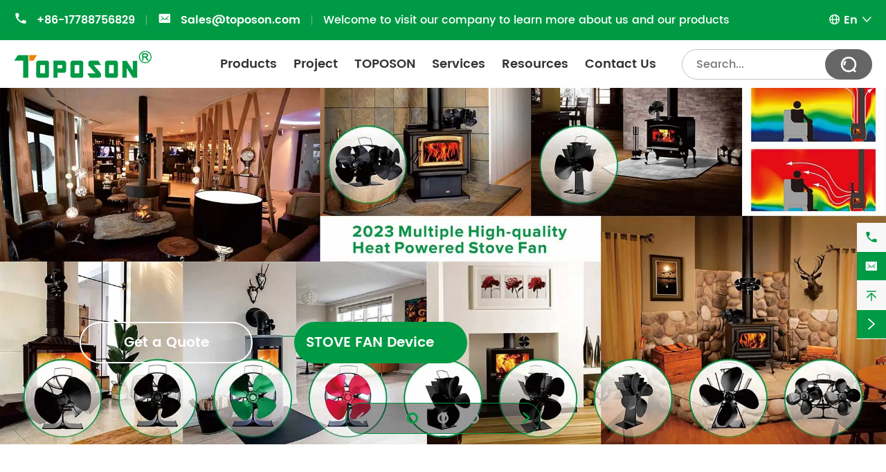

--- FILE ---
content_type: text/html; charset=utf-8
request_url: https://www.toposonhardware.com/
body_size: 14364
content:
<!DOCTYPE html>
<html lang="en">
	<head>
		<meta charset="utf-8">
		<meta http-equiv="X-UA-Compatible" content="IE=edge">
		<title>BBQ Equipment & Supplies, Barbecue Equipment Manufacturer/Supplier | Toposon</title>
		<meta name="description" content="Looking for high-quality barbecue equipment supply? Toposon is your best choice! Wood Stove Fan Set, Firewood Splitter Tool, Camping Equipment, BBQ Grills & Smokers, Indoor Living Hardware. Toposon aims to become your reliable BBQ equipment supplier. Contact us now! Contact us now!"/>
		<meta name="keywords" content="bbq equipment suppliers, barbecue equipment manufacturers, barbecue equipment supply"/>
		<meta name="robots" content="noodp"/>
		<meta name="viewport" content="width=device-width, initial-scale=1.0, maximum-scale=1.0, user-scalable=no">
		<link rel="shortcut icon" href="/favicon.ico" />
		<meta property="og:locale" content="en" />
		<meta property="og:type" content="website" />
		<meta property="og:title" content="BBQ Equipment & Supplies, Barbecue Equipment Manufacturer/Supplier | Toposon" />
		<meta property="og:description" content="Looking for high-quality barbecue equipment supply? Toposon is your best choice! Wood Stove Fan Set, Firewood Splitter Tool, Camping Equipment, BBQ Grills & Smokers, Indoor Living Hardware. Toposon aims to become your reliable BBQ equipment supplier. Contact us now! Contact us now!" />
		<meta property="og:url" content="https://www.toposonhardware.com/" />
		<meta property="og:site_name" content="Toposon Hardware Technology Company Limited." />
		<meta name="twitter:card" content="summary" />
		<meta name="twitter:site" content="@Toposon Hardware Technology Company Limited." />
		<meta name="twitter:description" content="Looking for high-quality barbecue equipment supply? Toposon is your best choice! Wood Stove Fan Set, Firewood Splitter Tool, Camping Equipment, BBQ Grills & Smokers, Indoor Living Hardware. Toposon aims to become your reliable BBQ equipment supplier. Contact us now! Contact us now!" />
		<meta name="twitter:title" content="BBQ Equipment & Supplies, Barbecue Equipment Manufacturer/Supplier | Toposon" />
		<link rel="canonical" href="https://www.toposonhardware.com/" />
					<script type='application/ld+json'>{"@context":"http:\/\/schema.org","@type":"WebSite","@id":"#website","url":"https:\/\/www.toposonhardware.com\/","name":"Toposon Hardware Technology Company Limited.","potentialAction":{"@type":"SearchAction","target":"https:\/\/www.toposonhardware.com\/search?q={search_term_string}","query-input":"required name=search_term_string"}}</script>
				<script type="application/ld+json">{
		"@context": "http://schema.org",
		"@type": "Organization",
		"url": "https://www.toposonhardware.com",
		"logo": "https://www.toposonhardware.com/uploads/image/20220429/10/toposon-logo.png",
		"address": {
		    "@type": "PostalAddress",
		    "addressLocality": "DongGuan City",
		    "addressRegion": "GuangDong Province",
		    "streetAddress": "1506R, No.5 Building Huixing Commercial Centre, ShiLong Town",
		    "postalCode": "5222000"
	  	},
		"contactPoint" : [{
			"@type" 		: "ContactPoint",
			"telephone" 	: "+86-17788756829",
			"contactType" 	: "customer service",
			"areaServed"	: "China",
			"availableLanguage" : [
		      	"English"
		    ]
		}],
		"sameAs" : [
	        "https://x.com/rongranttoposon?s=11",
	        "https://www.facebook.com/share/19uwfs5jkV/?mibextid=wwXIfr",
	        "https://www.linkedin.com/in/ron-grant-630723391",
	        "https://www.pinterest.com/toposonhardware/"
		 ],
		 "potentialAction": {
          "@type": "SearchAction",
          "target":  "https://www.toposonhardware.com/search?q={search_term_string}",
          "query-input": "required name=search_term_string"
        }
		
    }
    
    </script>		
				<link href="https://www.toposonhardware.com/themes/simple/css/index.min.css" rel="stylesheet" type="text/css"  />
				
				
		<!--[if IE]>
			<script src="/assets/js/html5shiv.min.js"></script>
		<![endif]-->
		
		<style>
		    .sep-banner .swiper-slide:nth-child(1) .buttons {
                position: absolute;
                bottom: 22%;
                left: 9%;
            }
            .sep-banner .swiper-slide:nth-child(2)::before {
                display: none;
            }
		    @media (max-width: 1220px) {
		        .sep-power {
		            display: none;
		        }
		    }
		    @media screen and (max-width: 1080px) {
		        .sep-banner .common-button {
                    width: 250px;
                }
                *{
		            font-family:'Lucida Grande', 'Microsoft Yahei' !important;
		        }
		        .fa{
		                    font-family: FontAwesome !important;
		        }
		        .iconfont{
		            font-family: "iconfont" !important;
		        }
		    }
		</style>
	</head>
	<body ondragstart="window.event.returnValue=false" oncontextmenu="window.event.returnValue=false" onselectstart="event.returnValue=false">
		<div class="sep-top">
			<!-- pc header start -->
			<div class="sep-header title-font">
				<div class="sep-container flex">
				    					<div class="h-left flex">
						<div class="phone">
							<i class="iconfont">&#xe8bd;</i>
							<a href="tel:+86-17788756829">+86-17788756829</a>
						</div>
												<div class="line"></div>
						<div class="email">
							<i class="iconfont">&#xe60f;</i>
							<a href="mailto:Sales@toposon.com">Sales@toposon.com</a>
						</div>
												<div class="line"></div>
						<div class="text medium-font">
							Welcome to visit our company to learn more about us and our products						</div>
					</div>
					<div class="language">
						<i class="iconfont">&#xe60c;</i>
						<span>En</span>
						<i class="iconfont">&#xeb5c;</i>
						<ul class="fix">
																						<li><a href="https://www.toposonhardware.com" title="English" class='b'><img src='https://www.toposonhardware.com/themes/simple/img/country/en.png' alt='country' title='country'  >
																EN
																</a></li>
															<li><a href="https://ja.toposonhardware.com" title="日本語" class='b'><img src='https://www.toposonhardware.com/themes/simple/img/country/ja.png' alt='country' title='country'  >
																ja																</a></li>
															<li><a href="https://ko.toposonhardware.com" title="한국어" class='b'><img src='https://www.toposonhardware.com/themes/simple/img/country/ko.png' alt='country' title='country'  >
																ko																</a></li>
															<li><a href="https://fr.toposonhardware.com" title="français" class='b'><img src='https://www.toposonhardware.com/themes/simple/img/country/fr.png' alt='country' title='country'  >
																fr																</a></li>
															<li><a href="https://de.toposonhardware.com" title="Deutsch" class='b'><img src='https://www.toposonhardware.com/themes/simple/img/country/de.png' alt='country' title='country'  >
																de																</a></li>
															<li><a href="https://es.toposonhardware.com" title="Español" class='b'><img src='https://www.toposonhardware.com/themes/simple/img/country/es.png' alt='country' title='country'  >
																es																</a></li>
															<li><a href="https://it.toposonhardware.com" title="italiano" class='b'><img src='https://www.toposonhardware.com/themes/simple/img/country/it.png' alt='country' title='country'  >
																it																</a></li>
															<li><a href="https://ru.toposonhardware.com" title="русский" class='b'><img src='https://www.toposonhardware.com/themes/simple/img/country/ru.png' alt='country' title='country'  >
																ru																</a></li>
															<li><a href="https://da.toposonhardware.com" title="dansk" class='b'><img src='https://www.toposonhardware.com/themes/simple/img/country/da.png' alt='country' title='country'  >
																da																</a></li>
															<li><a href="https://pl.toposonhardware.com" title="Polska" class='b'><img src='https://www.toposonhardware.com/themes/simple/img/country/pl.png' alt='country' title='country'  >
																pl																</a></li>
															<li><a href="https://nl.toposonhardware.com" title="Nederland" class='b'><img src='https://www.toposonhardware.com/themes/simple/img/country/nl.png' alt='country' title='country'  >
																nl																</a></li>
													</ul>
					</div>
				</div>
			</div>
			<!-- pc header end -->

			<!-- nav start -->
			<div class="sep-mainnav">
				<div class="sep-container flex">
					<a href="/" class="logo">
						<img src="/uploads/image/20220429/10/toposon-logo.png" alt="Toposon Hardware Technology Company Limited." title="Toposon Hardware Technology Company Limited.">
					</a>
					<div class="nav flex">
					    					    					    											    						<div class="nav-out">
							<div class="nav-item ">
								<a href="/products/">Products</a>
															</div>
														<div class="dropdown flex">
								<div class="dro-left">
									<ul>
									    										<li><a href="/products/wood-stove-fan-set/">Wood Stove Fan Set</a></li>
																				<li><a href="/products/firewood-splitter-tool/">Firewood Splitter Tool</a></li>
																				<li><a href="/products/camping-equipment/">Camping Equipment</a></li>
																				<li><a href="/products/bbq-grills-smokers/">BBQ Grills & Smokers</a></li>
																				<li><a href="/products/indoor-living-hardware/">Indoor Living Hardware</a></li>
																				<li><a href="/products/outdoor-stove-fireplace/">Outdoor Stove/Fireplace</a></li>
																				<li><a href="/products/box-hardware-accessories/">Box Hardware Accessories</a></li>
																			</ul>
								</div>
								<div class="dro-center">
								    									<ul>
									    										<li>
											<a href="/products/heat-powered-stove-fan/">Heat Powered Stove Fan <i class="iconf iconfont">&#xe60b;</i></a>
										</li>
																				<li>
											<a href="/products/2023-new-stove-fans-series-of-eq114/">2023 New Stove Fans Series of EQ114 <i class="iconf iconfont">&#xe60b;</i></a>
										</li>
																				<li>
											<a href="/products/stove-pipe-thermometer/">Stove Pipe Thermometer <i class="iconf iconfont">&#xe60b;</i></a>
										</li>
																			</ul>
																		<ul>
									    										<li>
											<a href="/products/manual-wood-splitter/">Manual Wood Splitter <i class="iconf iconfont">&#xe60b;</i></a>
										</li>
																				<li>
											<a href="/products/wood-splitter-hammer/">Wood Splitter Hammer <i class="iconf iconfont">&#xe60b;</i></a>
										</li>
																				<li>
											<a href="/products/firewood-carry-bag/">Firewood Carry Bag <i class="iconf iconfont">&#xe60b;</i></a>
										</li>
																			</ul>
																		<ul>
									    										<li>
											<a href="/products/camping-tools/">Camping Tools <i class="iconf iconfont">&#xe60b;</i></a>
										</li>
																				<li>
											<a href="/products/camping-chair-and-table/">Camping Chair and Table <i class="iconf iconfont">&#xe60b;</i></a>
										</li>
																				<li>
											<a href="/products/wood-burning-camp-stove/">Wood-Burning Camp Stove <i class="iconf iconfont">&#xe60b;</i></a>
										</li>
																				<li>
											<a href="/products/portable-camping-light/">Portable Camping Light <i class="iconf iconfont">&#xe60b;</i></a>
										</li>
																			</ul>
																		<ul>
									    										<li>
											<a href="/products/charcoal-bbq-grill/">Charcoal BBQ Grill <i class="iconf iconfont">&#xe60b;</i></a>
										</li>
																				<li>
											<a href="/products/bbq-charcoal-smoker/">BBQ Charcoal Smoker <i class="iconf iconfont">&#xe60b;</i></a>
										</li>
																			</ul>
																		<ul>
									    										<li>
											<a href="/products/shoe-rack/">Shoe Rack <i class="iconf iconfont">&#xe60b;</i></a>
										</li>
																				<li>
											<a href="/products/kitchen-sink-and-drying-rack/">Kitchen Sink and Drying Rack <i class="iconf iconfont">&#xe60b;</i></a>
										</li>
																			</ul>
																		<ul>
									    										<li>
											<a href="/products/wood-pellet-fire-pit/">Wood Pellet Fire Pit <i class="iconf iconfont">&#xe60b;</i></a>
										</li>
																			</ul>
																		<ul>
									    										<li>
											<a href="/products/recessed-butterfly-latches/">RECESSED BUTTERFLY LATCHES <i class="iconf iconfont">&#xe60b;</i></a>
										</li>
																				<li>
											<a href="/products/rotary-draw-latches/">ROTARY DRAW LATCHES <i class="iconf iconfont">&#xe60b;</i></a>
										</li>
																				<li>
											<a href="/products/suitcase-latches/">SUITCASE LATCHES <i class="iconf iconfont">&#xe60b;</i></a>
										</li>
																				<li>
											<a href="/products/hadle-series/">HADLE SERIES <i class="iconf iconfont">&#xe60b;</i></a>
										</li>
																				<li>
											<a href="/products/hinges-series/">HINGES SERIES <i class="iconf iconfont">&#xe60b;</i></a>
										</li>
																				<li>
											<a href="/products/tension-clasp-series/">TENSION CLASP SERIES <i class="iconf iconfont">&#xe60b;</i></a>
										</li>
																				<li>
											<a href="/products/caster-dishes-series/">CASTER DISHES SERIES <i class="iconf iconfont">&#xe60b;</i></a>
										</li>
																				<li>
											<a href="/products/corners/">CORNERS <i class="iconf iconfont">&#xe60b;</i></a>
										</li>
																				<li>
											<a href="/products/drawer-plate/">DRAWER PLATE <i class="iconf iconfont">&#xe60b;</i></a>
										</li>
																				<li>
											<a href="/products/aluminum-extrusion/">ALUMINUM EXTRUSION <i class="iconf iconfont">&#xe60b;</i></a>
										</li>
																				<li>
											<a href="/products/fitting/">Fitting <i class="iconf iconfont">&#xe60b;</i></a>
										</li>
																			</ul>
																	</div>
								<div class="dro-right">
								    									<ul>
									    										<li>
										    											<div><a href="/products/2-blades-stove-fan/">2 Blades Stove Fan</a></div>
																						<div><a href="/products/small-4-blades-stove-fan/">Small 4 Blades Stove Fan</a></div>
																						<div><a href="/products/4-blades-stove-fan/">4 Blades Stove Fan</a></div>
																						<div><a href="/products/large-4-bales-stove-fan/">Large 4 Baldes Stove Fan</a></div>
																						<div><a href="/products/mini-round-4-blades-stove-fan/">Mini Round 4 Blades Stove Fan</a></div>
																						<div><a href="/products/8-blades-stove-fan/">8 Blades Stove Fan</a></div>
																						<div><a href="/products/2023-upgrade-8-blades-stove-fan/">2023 Upgrade 8 Blades Stove Fan</a></div>
																						<div><a href="/products/2023-new-2-blades-stove-fan/">2023 New 2 Blades Stove Fan</a></div>
																						<div><a href="/products/2023-new-stove-fan-eq664/">2023 New Stove Fan EQ664</a></div>
																						<div><a href="/products/2023-new-stove-fan-eq644/">2023 New Stove Fan EQ644</a></div>
																						<div><a href="/products/eq-304/">EQ-304</a></div>
																					</li>
																				<li>
										    											<div><a href="/products/eq114-2bl/">EQ114-2BL</a></div>
																						<div><a href="/products/eq114-4bl-a/">EQ114-4BL-A</a></div>
																						<div><a href="/products/eq114-4bl-b/">EQ114-4BL-B</a></div>
																						<div><a href="/products/eq114-4bl-c/">EQ114-4BL-C</a></div>
																						<div><a href="/products/eq114-4g/">EQ114-4G</a></div>
																						<div><a href="/products/eq114-4r/">EQ114-4R</a></div>
																						<div><a href="/products/eq114-4tan/">EQ114-4TAN</a></div>
																					</li>
																				<li>
										    											<div><a href="/products/magnetic-stove-flue-pipe-thermometer/">Magnetic Stove Flue Pipe Thermometer</a></div>
																					</li>
																			</ul>
																		<ul>
									    										<li>
										    											<div><a href="/products/tp08-pc-e-manual-wood-splitter/">TP08-PC-E Manual Wood Splitter</a></div>
																						<div><a href="/products/tp11-pc-b-manual-wood-splitter/">TP11-PC-B Hand Powered Wood Splitter</a></div>
																						<div><a href="/products/tp13-pc-d-manual-wood-splitter/">TP13-PC-D Manual Wood Splitter</a></div>
																						<div><a href="/products/tp15-pc-h-manual-wood-splitter/">TP15-PC-H Manually Operated Log Splitter</a></div>
																						<div><a href="/products/tp18-pc-n-manual-wood-splitter/">TP18-PC-N Manual Wood Splitter</a></div>
																						<div><a href="/products/tp21-pc-c2-manual-wood-splitter/">TP21-PC-C2 Hand Operated Wood Splitter</a></div>
																						<div><a href="/products/tp22-pc-p2-manual-wood-splitter/">TP22-PC-P2 Manual Wood Splitter</a></div>
																						<div><a href="/products/tpn01-pc-g-manual-wood-splitter/">TPN01-PC-G Manual Wood Splitter</a></div>
																						<div><a href="/products/tpn-pc-x2-firewood-log-splitter/">TPN-PC-X2 Firewood Log Splitter</a></div>
																					</li>
																				<li>
										    										</li>
																				<li>
										    										</li>
																			</ul>
																		<ul>
									    										<li>
										    											<div><a href="/products/steel-wood-burning-fire-pit/">Steel Wood Burning Fire Pit</a></div>
																						<div><a href="/products/fire-pit-poker-and-tongs/">Fire Pit Poker And Tongs</a></div>
																						<div><a href="/products/camping-cookware-combination/">Camping Cookware Combination</a></div>
																						<div><a href="/products/tube-fire-tube-pocket-bellow/">Tube Fire Tube Pocket Bellow</a></div>
																						<div><a href="/products/tpn-fp008-steel-foldable-fire-pit/">TPN-FP008 Steel Foldable Fire Pit</a></div>
																						<div><a href="/products/tpn-fp001portable-charcoal-fire-pit/">TPN-FP001Portable Charcoal Fire Pit</a></div>
																						<div><a href="/products/tpn-fp003sl-bbq-fire-pit/">TPN-FP003SL BBQ Fire Pit</a></div>
																						<div><a href="/products/tpn-fp011-foldable-camping-fire-pits/">TPN-FP011 Foldable Camping Fire Pits</a></div>
																						<div><a href="/products/tpn-fp016-outdoor-stainless-steel-fire-pit/">TPN-FP016 Outdoor Stainless Steel Fire Pit</a></div>
																						<div><a href="/products/tpn-fpq009-outdoor-fire-pit/">TPN-FPQ009 Outdoor Fire Pit</a></div>
																						<div><a href="/products/tpn-fpw001-flat-fire-pits/">TPN-FPW001 Flat Fire Pits</a></div>
																						<div><a href="/products/tpn-fpw002-outdoor-garden-fire-pits/">TPN-FPW002 Outdoor Garden Fire Pits</a></div>
																						<div><a href="/products/tpn-fpw003-outdoor-metal-fire-pit/">TPN-FPW003 Outdoor Metal Fire Pit</a></div>
																					</li>
																				<li>
										    											<div><a href="/products/portable-folding-camping-chair/">Portable Folding Camping Chair</a></div>
																						<div><a href="/products/camping-table-and-2-chairs/">Camping Table and 2 Chairs</a></div>
																						<div><a href="/products/folding-camping-chair/">Folding Camping Chair</a></div>
																						<div><a href="/products/folding-camping-table/">Folding Camping Table</a></div>
																					</li>
																				<li>
										    											<div><a href="/products/tpn-cst-32-wood-burning-camp-stove/">TPN-CST-32 Wood-Burning Camp Stove</a></div>
																						<div><a href="/products/tpn-ct1088-wood-burning-camp-stove/">TPN-CT1088 Wood-Burning Camp Stove</a></div>
																						<div><a href="/products/tpn-st001-wood-burning-camp-stove/">TPN-ST001 Wood-Burning Camp Stove</a></div>
																						<div><a href="/products/tpn-st003-s-wood-burning-camp-stove/">TPN-ST003-S Wood-Burning Camp Stove</a></div>
																						<div><a href="/products/tpn-st1089-wood-burning-camp-stove/">TPN-ST1089 Wood-Burning Camp Stove</a></div>
																						<div><a href="/products/tpn-st1090-wood-burning-camp-stove/">TPN-ST1090 Wood-Burning Camp Stove</a></div>
																						<div><a href="/products/tpn-st1091-wood-burning-camp-stove/">TPN-ST1091 Wood-Burning Camp Stove</a></div>
																					</li>
																				<li>
										    										</li>
																			</ul>
																		<ul>
									    										<li>
										    											<div><a href="/products/square-charcoal-grill/">Square Charcoal BBQ Grills</a></div>
																						<div><a href="/products/round-charcoal-grill/">Round Charcoal Grill</a></div>
																						<div><a href="/products/portable-charcoal-bbq-grill/">Portable Charcoal BBQ Grill</a></div>
																						<div><a href="/products/double-sided-charcoal-grill/">Double Sided Charcoal Grill</a></div>
																					</li>
																				<li>
										    											<div><a href="/products/22-inch-charcoal-kettle-grill/">22 Inch Charcoal Kettle Grill</a></div>
																						<div><a href="/products/17-inch-kettle-charcoal-grill/">17 Inch Kettle BBQ Charcoal Grill</a></div>
																						<div><a href="/products/charcoal-grill-pizza-oven/">Charcoal Grill Pizza Oven</a></div>
																					</li>
																			</ul>
																		<ul>
									    										<li>
										    										</li>
																				<li>
										    											<div><a href="/products/tpn-3042208-kitchen-sink-and-drying-rack/">TPN-3042208 Kitchen Sink and Drying Rack</a></div>
																						<div><a href="/products/tpn-3602002-360-kitchen-hoder-and-rack/">TPN-3602002 360 Kitchen Hoder And Rack</a></div>
																						<div><a href="/products/tpn-cst22206-kitchen-sink-and-drying-rack/">TPN-CST22206 Kitchen Sink and Drying Rack</a></div>
																						<div><a href="/products/tpn-cst22209-kitchen-sink-and-drying-rack/">TPN-CST22209 Kitchen Sink and Drying Rack</a></div>
																					</li>
																			</ul>
																		<ul>
									    										<li>
										    										</li>
																			</ul>
																		<ul>
									    										<li>
										    											<div><a href="/products/th-001-series/">TH-001 Series</a></div>
																						<div><a href="/products/th-002-series/">TH-002 Series</a></div>
																						<div><a href="/products/th-003-series/">TH-003 Series</a></div>
																						<div><a href="/products/th-004-5/">TH-004-5</a></div>
																						<div><a href="/products/th-006-series/">TH-006 Series</a></div>
																						<div><a href="/products/th-007-series/">TH-007 Series</a></div>
																						<div><a href="/products/th-008-series/">TH-008 Series</a></div>
																					</li>
																				<li>
										    											<div><a href="/products/th051-053/">TH051-053</a></div>
																						<div><a href="/products/th054/">TH054</a></div>
																						<div><a href="/products/th055-063/">TH055-063</a></div>
																					</li>
																				<li>
										    											<div><a href="/products/th-101-series/">TH-101 Series</a></div>
																						<div><a href="/products/th-102-104/">TH-102-104</a></div>
																						<div><a href="/products/th-105-110/">TH-105-110</a></div>
																						<div><a href="/products/th-111-116/">TH-111-116</a></div>
																					</li>
																				<li>
										    											<div><a href="/products/th-201-204/">TH-201-204</a></div>
																						<div><a href="/products/th-205/">TH-205</a></div>
																						<div><a href="/products/th-211/">TH-211</a></div>
																						<div><a href="/products/th-221-229/">TH-221-229</a></div>
																						<div><a href="/products/th-241-242/">TH-241-242</a></div>
																						<div><a href="/products/th-251-252/">TH-251-252</a></div>
																						<div><a href="/products/th-261-264/">TH-261-264</a></div>
																						<div><a href="/products/th-271-273/">TH-271-273</a></div>
																						<div><a href="/products/th-281-283/">TH-281-283</a></div>
																					</li>
																				<li>
										    											<div><a href="/products/th-301-304/">TH-301-304</a></div>
																						<div><a href="/products/th-311-447/">TH-311-447</a></div>
																					</li>
																				<li>
										    											<div><a href="/products/th-501-501l/">TH-501-501L</a></div>
																						<div><a href="/products/th-502-502l/">TH-502-502L</a></div>
																						<div><a href="/products/th-503-503l/">TH-503-503L</a></div>
																						<div><a href="/products/th-504-504l/">TH-504-504L</a></div>
																						<div><a href="/products/th-505-505l/">TH-505-505L</a></div>
																						<div><a href="/products/th-506-507/">TH-506-507</a></div>
																						<div><a href="/products/th-508-509/">TH-508-509</a></div>
																						<div><a href="/products/th-510-l510/">TH-510-L510</a></div>
																						<div><a href="/products/th-511-l511/">TH-511-L511</a></div>
																						<div><a href="/products/th-512-l512/">TH-512-L512</a></div>
																						<div><a href="/products/th-513-517/">TH-513-517</a></div>
																					</li>
																				<li>
										    											<div><a href="/products/th-601-625/">TH-601-625</a></div>
																					</li>
																				<li>
										    											<div><a href="/products/th-701-711/">TH-701-711</a></div>
																						<div><a href="/products/th-712-723/">TH-712-723</a></div>
																						<div><a href="/products/th-724-740/">TH-724-740</a></div>
																						<div><a href="/products/th-741-759/">TH-741-759</a></div>
																						<div><a href="/products/th-760-767/">TH-760-767</a></div>
																						<div><a href="/products/th-768-775/">TH-768-775</a></div>
																						<div><a href="/products/th-775-788/">TH-775-788</a></div>
																						<div><a href="/products/th-789-793/">TH-789-793</a></div>
																					</li>
																				<li>
										    										</li>
																				<li>
										    										</li>
																				<li>
										    										</li>
																			</ul>
																	</div>
								<div class="dro-imgs">
								    									<div class="imgs">
									    										<a href="/products/heat-powered-stove-fan/" class="in-img-enlarge">
											<img src="/uploads/image/20220429/15/log-burner-fan.jpg" alt="Heat Powered Stove Fan" title="Heat Powered Stove Fan" class="max-img">
										</a>
																				<a href="/products/2023-new-stove-fans-series-of-eq114/" class="in-img-enlarge">
											<img src="/uploads/image/20230519/11/2023-new-stove-fans-series-of-eq114.webp" alt="2023 New Stove Fans Series of EQ114" title="2023 New Stove Fans Series of EQ114" class="max-img">
										</a>
																				<a href="/products/stove-pipe-thermometer/" class="in-img-enlarge">
											<img src="/uploads/image/20220429/15/wood-burner-thermometer.jpg" alt="Stove Pipe Thermometer" title="Stove Pipe Thermometer" class="max-img">
										</a>
																			</div>
																		<div class="imgs">
									    										<a href="/products/manual-wood-splitter/" class="in-img-enlarge">
											<img src="/uploads/image/20220524/10/manual-wood-splitter_1653359519.jpg" alt="Manual Wood Splitter" title="Manual Wood Splitter" class="max-img">
										</a>
																				<a href="/products/wood-splitter-hammer/" class="in-img-enlarge">
											<img src="/uploads/image/20220526/14/wood-splitter-hammer.jpg" alt="Wood Splitter Hammer" title="Wood Splitter Hammer" class="max-img">
										</a>
																				<a href="/products/firewood-carry-bag/" class="in-img-enlarge">
											<img src="/uploads/image/20220526/14/firewood-carry-bag.jpg" alt="Firewood Carry Bag" title="Firewood Carry Bag" class="max-img">
										</a>
																			</div>
																		<div class="imgs">
									    										<a href="/products/camping-tools/" class="in-img-enlarge">
											<img src="/uploads/image/20220524/10/camping-tools.jpg" alt="Camping Tools" title="Camping Tools" class="max-img">
										</a>
																				<a href="/products/camping-chair-and-table/" class="in-img-enlarge">
											<img src="/uploads/image/20220524/10/camping-chair-and-table.jpg" alt="Camping Chair and Table" title="Camping Chair and Table" class="max-img">
										</a>
																				<a href="/products/wood-burning-camp-stove/" class="in-img-enlarge">
											<img src="/uploads/image/20220524/10/wood-burning-camp-stove.jpg" alt="Wood-Burning Camp Stove" title="Wood-Burning Camp Stove" class="max-img">
										</a>
																				<a href="/products/portable-camping-light/" class="in-img-enlarge">
											<img src="/uploads/image/20240507/11/portable-camping-light.webp" alt="Portable Camping Light" title="Portable Camping Light" class="max-img">
										</a>
																			</div>
																		<div class="imgs">
									    										<a href="/products/charcoal-bbq-grill/" class="in-img-enlarge">
											<img src="/uploads/image/20220524/10/charcoal-bbq-grill.jpg" alt="Charcoal BBQ Grill" title="Charcoal BBQ Grill" class="max-img">
										</a>
																				<a href="/products/bbq-charcoal-smoker/" class="in-img-enlarge">
											<img src="/uploads/image/20220524/10/bbq-charcoal-smoker.jpg" alt="BBQ Charcoal Smoker" title="BBQ Charcoal Smoker" class="max-img">
										</a>
																			</div>
																		<div class="imgs">
									    										<a href="/products/shoe-rack/" class="in-img-enlarge">
											<img src="/uploads/image/20220526/14/toposonhardware-shoe-rack.jpg" alt="Shoe Rack" title="Shoe Rack" class="max-img">
										</a>
																				<a href="/products/kitchen-sink-and-drying-rack/" class="in-img-enlarge">
											<img src="/uploads/image/20220527/17/kitchen-sink-and-drying-rack_1653644135.jpg" alt="Kitchen Sink and Drying Rack" title="Kitchen Sink and Drying Rack" class="max-img">
										</a>
																			</div>
																		<div class="imgs">
									    										<a href="/products/wood-pellet-fire-pit/" class="in-img-enlarge">
											<img src="/uploads/image/20250317/Wood-Pellet-Fire-Pit.webp" alt="Wood Pellet Fire Pit" title="Wood Pellet Fire Pit" class="max-img">
										</a>
																			</div>
																		<div class="imgs">
									    										<a href="/products/recessed-butterfly-latches/" class="in-img-enlarge">
											<img src="/uploads/image/20251202/recessed-butterfly-latches.webp" alt="RECESSED BUTTERFLY LATCHES" title="RECESSED BUTTERFLY LATCHES" class="max-img">
										</a>
																				<a href="/products/rotary-draw-latches/" class="in-img-enlarge">
											<img src="/uploads/image/20251202/rotary-draw-latches.webp" alt="ROTARY DRAW LATCHES" title="ROTARY DRAW LATCHES" class="max-img">
										</a>
																				<a href="/products/suitcase-latches/" class="in-img-enlarge">
											<img src="/uploads/image/20251204/suitcase-latches.webp" alt="SUITCASE LATCHES" title="SUITCASE LATCHES" class="max-img">
										</a>
																				<a href="/products/hadle-series/" class="in-img-enlarge">
											<img src="/uploads/image/20251204/handle-series.webp" alt="HADLE SERIES" title="HADLE SERIES" class="max-img">
										</a>
																				<a href="/products/hinges-series/" class="in-img-enlarge">
											<img src="/uploads/image/20251205/hinges-series.webp" alt="HINGES SERIES" title="HINGES SERIES" class="max-img">
										</a>
																				<a href="/products/tension-clasp-series/" class="in-img-enlarge">
											<img src="/uploads/image/20251205/tension-clasp-series.webp" alt="TENSION CLASP SERIES" title="TENSION CLASP SERIES" class="max-img">
										</a>
																				<a href="/products/caster-dishes-series/" class="in-img-enlarge">
											<img src="/uploads/image/20251208/caster-dishes-series.webp" alt="CASTER DISHES SERIES" title="CASTER DISHES SERIES" class="max-img">
										</a>
																				<a href="/products/corners/" class="in-img-enlarge">
											<img src="/uploads/image/20251208/corners.webp" alt="CORNERS" title="CORNERS" class="max-img">
										</a>
																				<a href="/products/drawer-plate/" class="in-img-enlarge">
											<img src="/uploads/image/20251208/drawer-plate.webp" alt="DRAWER PLATE" title="DRAWER PLATE" class="max-img">
										</a>
																				<a href="/products/aluminum-extrusion/" class="in-img-enlarge">
											<img src="/uploads/image/20251208/aluminum-extrusion.webp" alt="ALUMINUM EXTRUSION" title="ALUMINUM EXTRUSION" class="max-img">
										</a>
																				<a href="/products/fitting/" class="in-img-enlarge">
											<img src="/uploads/image/20251208/fitting.webp" alt="Fitting" title="Fitting" class="max-img">
										</a>
																			</div>
																	</div>
							</div>
													</div>
																	    						<div class="nav-out">
							<div class="nav-item ">
								<a href="/project/">Project</a>
															</div>
													</div>
																	    						<div class="nav-out">
							<div class="nav-item ">
								<a href="/toposon/">TOPOSON</a>
								        					    <div class='box box-s'>
                                    <ul class='clearfix'>
                                                                                <li><a href='/toposon/'>About TOPOSON</a></li>
                                                                                <li><a href='/toposon-news/'>TOPOSON News</a></li>
                                                                            </ul>
                                </div>
                                							</div>
													</div>
																	    						<div class="nav-out">
							<div class="nav-item ">
								<a href="/services/">Services</a>
															</div>
													</div>
																	    						<div class="nav-out">
							<div class="nav-item ">
								<a href="/document-download/">Resources</a>
								        					    <div class='box box-s'>
                                    <ul class='clearfix'>
                                                                                <li><a href='/document-download/'>Document Download</a></li>
                                                                                <li><a href='/faq/'>FAQ</a></li>
                                                                                <li><a href='/video/'>Video</a></li>
                                                                                <li><a href='/blog/'>Blog</a></li>
                                                                            </ul>
                                </div>
                                							</div>
													</div>
																	    						<div class="nav-out">
							<div class="nav-item ">
								<a href="/contact/">Contact Us</a>
															</div>
													</div>
																		<div class="nav-search">
							<form action="/search" name="search" method="get">
								<input type="text" name="q" placeholder="Search..." required>
								<button type="submit"><i class="iconfont">&#xe622;</i></button>
							</form>
						</div>
					</div>
				</div>
			</div>
			<!-- nav end -->
		</div>
		
		<!-- Mobile screen under 640px  start-->
		<div class="sep-header-mb">
			<div class="header-left">
				<a href="/"><img src="/uploads/image/20220429/10/toposon-logo.png" alt="Toposon Hardware Technology Company Limited." title="Toposon Hardware Technology Company Limited."></a>
			</div>
			<div class="header-right flex">
				<div class="english">
					<i class="iconfont">&#xe60c;</i>
					<ul class="fix">
																			<li><a href="https://www.toposonhardware.com" title="English" class='b'><img src='https://www.toposonhardware.com/themes/simple/img/country/en.png' alt='country' title='country'  >
														EN
														</a></li>
													<li><a href="https://ja.toposonhardware.com" title="日本語" class='b'><img src='https://www.toposonhardware.com/themes/simple/img/country/ja.png' alt='country' title='country'  >
														ja														</a></li>
													<li><a href="https://ko.toposonhardware.com" title="한국어" class='b'><img src='https://www.toposonhardware.com/themes/simple/img/country/ko.png' alt='country' title='country'  >
														ko														</a></li>
													<li><a href="https://fr.toposonhardware.com" title="français" class='b'><img src='https://www.toposonhardware.com/themes/simple/img/country/fr.png' alt='country' title='country'  >
														fr														</a></li>
													<li><a href="https://de.toposonhardware.com" title="Deutsch" class='b'><img src='https://www.toposonhardware.com/themes/simple/img/country/de.png' alt='country' title='country'  >
														de														</a></li>
													<li><a href="https://es.toposonhardware.com" title="Español" class='b'><img src='https://www.toposonhardware.com/themes/simple/img/country/es.png' alt='country' title='country'  >
														es														</a></li>
													<li><a href="https://it.toposonhardware.com" title="italiano" class='b'><img src='https://www.toposonhardware.com/themes/simple/img/country/it.png' alt='country' title='country'  >
														it														</a></li>
													<li><a href="https://ru.toposonhardware.com" title="русский" class='b'><img src='https://www.toposonhardware.com/themes/simple/img/country/ru.png' alt='country' title='country'  >
														ru														</a></li>
													<li><a href="https://da.toposonhardware.com" title="dansk" class='b'><img src='https://www.toposonhardware.com/themes/simple/img/country/da.png' alt='country' title='country'  >
														da														</a></li>
													<li><a href="https://pl.toposonhardware.com" title="Polska" class='b'><img src='https://www.toposonhardware.com/themes/simple/img/country/pl.png' alt='country' title='country'  >
														pl														</a></li>
													<li><a href="https://nl.toposonhardware.com" title="Nederland" class='b'><img src='https://www.toposonhardware.com/themes/simple/img/country/nl.png' alt='country' title='country'  >
														nl														</a></li>
											</ul>
				</div>
				<div class="nav-search">
					<i class="iconfont">&#xe622;</i>
				</div>
				<div class="button">
					<i class="iconfont">&#xe635;</i>
				</div>
			</div>
			<div class="dropdown-mb">
				<div class="shadow">

				</div>
				<div class="close-all flex">
					<i class="iconfont">&#xe609;</i>
				</div>
				<div class="first-stage">
				    					<div class="first-item flex">
						<a href="/">Home</a>
												<div class="second-stage">
							<div class="back title-font">
								<i class="iconfont">&#xe73d;</i>
								<a href="/">Home</a>
							</div>
													</div>
					</div>
										<div class="first-item flex">
						<a href="/products/">Products</a>
												<i class="iconfont">&#xe60a;</i>
												<div class="second-stage">
							<div class="back title-font">
								<i class="iconfont">&#xe73d;</i>
								<a href="/products/">Products</a>
							</div>
														<div><a href="/products/wood-stove-fan-set/">Wood Stove Fan Set</a></div>
														<div><a href="/products/firewood-splitter-tool/">Firewood Splitter Tool</a></div>
														<div><a href="/products/camping-equipment/">Camping Equipment</a></div>
														<div><a href="/products/bbq-grills-smokers/">BBQ Grills & Smokers</a></div>
														<div><a href="/products/indoor-living-hardware/">Indoor Living Hardware</a></div>
														<div><a href="/products/outdoor-stove-fireplace/">Outdoor Stove/Fireplace</a></div>
														<div><a href="/products/box-hardware-accessories/">Box Hardware Accessories</a></div>
													</div>
					</div>
										<div class="first-item flex">
						<a href="/project/">Project</a>
												<div class="second-stage">
							<div class="back title-font">
								<i class="iconfont">&#xe73d;</i>
								<a href="/project/">Project</a>
							</div>
														<div><a href="/outdoor-heating-projects-of-toposon.html">Outdoor Heating Projects of Toposon</a></div>
														<div><a href="/indoor-living-projects-of-toposon.html">Indoor Living Projects of Toposon</a></div>
													</div>
					</div>
										<div class="first-item flex">
						<a href="/toposon/">TOPOSON</a>
												<i class="iconfont">&#xe60a;</i>
												<div class="second-stage">
							<div class="back title-font">
								<i class="iconfont">&#xe73d;</i>
								<a href="/toposon/">TOPOSON</a>
							</div>
														<div><a href="/toposon/">About TOPOSON</a></div>
														<div><a href="/toposon-news/">TOPOSON News</a></div>
													</div>
					</div>
										<div class="first-item flex">
						<a href="/services/">Services</a>
												<div class="second-stage">
							<div class="back title-font">
								<i class="iconfont">&#xe73d;</i>
								<a href="/services/">Services</a>
							</div>
													</div>
					</div>
										<div class="first-item flex">
						<a href="/document-download/">Resources</a>
												<i class="iconfont">&#xe60a;</i>
												<div class="second-stage">
							<div class="back title-font">
								<i class="iconfont">&#xe73d;</i>
								<a href="/document-download/">Resources</a>
							</div>
														<div><a href="/document-download/">Document Download</a></div>
														<div><a href="/faq/">FAQ</a></div>
														<div><a href="/video/">Video</a></div>
														<div><a href="/blog/">Blog</a></div>
													</div>
					</div>
										<div class="first-item flex">
						<a href="/contact/">Contact Us</a>
												<div class="second-stage">
							<div class="back title-font">
								<i class="iconfont">&#xe73d;</i>
								<a href="/contact/">Contact Us</a>
							</div>
													</div>
					</div>
										<div class="first-item email-contact">
						<a href="mailto:Sales@toposon.com">Email Us</a>
					</div>
				</div>
			</div>
		</div>
		<div class="sep-search-mb">
			<i class="iconfont search-close">&#xe609;</i>
			<form name="search" method="get" action="/search">
				<input type="text" name="q" class="form-control" required>
				<button type="submit" class="top-btn btn text-capitalize">
					<i class="iconfont" aria-hidden="true">&#xe622;</i>
					Search		
				</button>
			</form>
		</div>
		<!-- Mobile screen under 640px end -->

<!-- banner start -->
<div class="sep-banner sep-banner-pc">
	<div class="swiper-container">
		<div class="swiper-wrapper">
		    		    		    			<div class="swiper-slide">
				<a href="https://www.toposonhardware.com/project/">
				    <picture>
				        <source srcset="/uploads/image/20240407/16/banner0526-2.webp" media="(min-width:768px)">
    				    <img src="#" alt="" title="" class="max-img">
				    </picture>
			    </a>
				<div class="sep-container absolute-center">
				    				</div>
								<div class="box">
				    <div class="title title-font">
    					<a href="https://www.toposonhardware.com/project/"> </a>
    				</div>
				</div>
				<div class="buttons flex">
					<a href="/contact/" class="common-button">Get a Quote</a>
					<a href="https://www.toposonhardware.com/products/wood-stove-fan-set/" class="common-button">STOVE FAN Device <i class="icon iconfont">&#xe60b;</i></a>
				</div>
							</div>
									<div class="swiper-slide">
				<a href="/project/">
				    <picture>
				        <source srcset="/uploads/image/20250414/12334_20250414094821.webp" media="(min-width:768px)">
    				    <img src="#" alt="" title="" class="max-img">
				    </picture>
			    </a>
				<div class="sep-container absolute-center">
				    				</div>
							</div>
									<div class="swiper-slide">
				<a href="/products/">
				    <picture>
				        <source srcset="/uploads/image/20240407/16/toposon-camping-bbq-equipment1655255712_1712478443.webp" media="(min-width:768px)">
    				    <img src="#" alt="Toposon Camping BBQ Equipment for Sale" title="Toposon Camping BBQ Equipment for Sale" class="max-img">
				    </picture>
			    </a>
				<div class="sep-container absolute-center">
				    				</div>
								<div class="box">
				    <div class="title title-font">
    					<a href="/products/">To be the most reliable and trustworthy camping barbeque equipment </a>
    				</div>
				</div>
				<div class="buttons flex">
					<a href="/contact/" class="common-button">Get a Quote</a>
					<a href="/toposon/" class="common-button">BBQ Equipment List <i class="icon iconfont">&#xe60b;</i></a>
				</div>
							</div>
								</div>
				<div class="swiper-box flex">
			<i class="iconfont prev">&#xeb59;</i>
			<div class="swiper-pagination"></div>
			<i class="iconfont next">&#xe641;</i>
		</div>
			</div>
</div>

<div class="sep-banner sep-banner-mb">
    <div class="swiper-container">
		<div class="swiper-wrapper">
		                		    <div class="swiper-slide">
		        <img src="/uploads/image/20240407/16/2023-multiple-high-quality-heat-powered-stove-fan_1712478697.webp" alt="" title="" class="max-img">
            	<div class="sep-container absolute-center">
            		<div class="box title-font wow fadeInUp">
            			<div class="buttons flex">
            			                				
            				            				<a href="https://www.toposonhardware.com/products/wood-stove-fan-set/" class="common-button">STOVE FAN Device <i class="icon iconfont">&#xe60b;</i></a>
            				            			</div>
            		</div>
            	</div>
		    </div>
		    		    <div class="swiper-slide">
		        <img src="/uploads/image/20240407/16/toposon-bbq-equipment1654677981.webp" alt="Toposon BBQ Equipment" title="Toposon BBQ Equipment" class="max-img">
            	<div class="sep-container absolute-center">
            		<div class="box title-font wow fadeInUp">
            			<div class="buttons flex">
            			                				<a href="/contact/" class="common-button">Get a Quote</a>
            				            				
            				            				<a href="/products/" class="common-button">View More <i class="icon iconfont">&#xe60b;</i></a>
            				            			</div>
            		</div>
            	</div>
		    </div>
		    		</div>
				<div class="swiper-box flex">
			<i class="iconfont prev">&#xeb59;</i>
			<div class="swiper-pagination"></div>
			<i class="iconfont next">&#xe641;</i>
		</div>
			</div>
</div>
<!-- banner end -->

<!-- content start-->
<div class="sep-body">
	<div class="sep-section1">
		<div class="sep-container">
		    			<div class="common-title wow fadeIn">
				<a href="/products/">About Toposon Camping BBQ Equipment</a>
			</div>
			<div class="subtitle medium-font center fz18 wow fadeInUp">
				Superior Performance, Contemporary Design			</div>
			<div class="text lh30 center wow fadeInUp">
				For camping BBQ equipment in fireside, Toposon  have own designed, and Toposon produced the product range of Wood Stove Fan Set, Firewood Splitter Tool, Stove Accessories, Camping BBQ Equipment, Camping BBQ Grills & Smokers, Indoor Living Hardware ect.			</div>
			<ul class="items flex flex-wrap row">
			    			    			    				<li class="col-md-4">
					<div class="item wow fadeInUp" data-wow-delay="0.1s">
						<a href="/products/wood-stove-fan-set/" class="img">
							<img data-original="/uploads/image/20250721/微信图片_2025-07-21_165428_550_20250721173232.webp" src="#" alt="Wood Stove Fan Set" title="Wood Stove Fan Set" class="max-img lazy_img">
						</a>
						<div class="show">
							<div class="title title-font">
								<a href="/products/wood-stove-fan-set/">Wood Stove Fan Set</a>
							</div>
							<div class="text lh30 fz18">
								Toposon provide heat powered stove fan, different color blades, different size siutable for all kinds of stove, Toposon hot sale outdoor camping BBQ Equipment.							</div>
						</div>
						<div class="hidden title-font absolute">
							<div class="title">
								<a href="/products/wood-stove-fan-set/">Wood Stove Fan Set</a>
							</div>
							<ul>
							                            	    								<li><a href="/products/heat-powered-stove-fan/"><i class="icon iconfont">&#xe60b;</i>Heat Powered Stove Fan</a></li>
																<li><a href="/products/2023-new-stove-fans-series-of-eq114/"><i class="icon iconfont">&#xe60b;</i>2023 New Stove Fans Series of EQ114</a></li>
																<li><a href="/products/stove-pipe-thermometer/"><i class="icon iconfont">&#xe60b;</i>Stove Pipe Thermometer</a></li>
															</ul>
						</div>
					</div>
				</li>
												<li class="col-md-4">
					<div class="item wow fadeInUp" data-wow-delay="0.2s">
						<a href="/products/firewood-splitter-tool/" class="img">
							<img data-original="/uploads/image/20250721/240.webp" src="#" alt="Firewood Splitter Tool" title="Firewood Splitter Tool" class="max-img lazy_img">
						</a>
						<div class="show">
							<div class="title title-font">
								<a href="/products/firewood-splitter-tool/">Firewood Splitter Tool</a>
							</div>
							<div class="text lh30 fz18">
								Manual wood splitter is Toposon's hot sale camping BBQ equipment in USA and Europea market, Toposon wood splitter with hammer sales good.							</div>
						</div>
						<div class="hidden title-font absolute">
							<div class="title">
								<a href="/products/firewood-splitter-tool/">Firewood Splitter Tool</a>
							</div>
							<ul>
							                            	    								<li><a href="/products/manual-wood-splitter/"><i class="icon iconfont">&#xe60b;</i>Manual Wood Splitter</a></li>
																<li><a href="/products/wood-splitter-hammer/"><i class="icon iconfont">&#xe60b;</i>Wood Splitter Hammer</a></li>
																<li><a href="/products/firewood-carry-bag/"><i class="icon iconfont">&#xe60b;</i>Firewood Carry Bag</a></li>
															</ul>
						</div>
					</div>
				</li>
												<li class="col-md-4">
					<div class="item wow fadeInUp" data-wow-delay="0.3s">
						<a href="/products/camping-equipment/" class="img">
							<img data-original="/uploads/image/20220429/11/camping-equipment.jpg" src="#" alt="Camping Equipment" title="Camping Equipment" class="max-img lazy_img">
						</a>
						<div class="show">
							<div class="title title-font">
								<a href="/products/camping-equipment/">Camping Equipment</a>
							</div>
							<div class="text lh30 fz18">
								Foldable portable design, very convenient Toposon outdoor camping equipment in china.							</div>
						</div>
						<div class="hidden title-font absolute">
							<div class="title">
								<a href="/products/camping-equipment/">Camping Equipment</a>
							</div>
							<ul>
							                            	    								<li><a href="/products/camping-tools/"><i class="icon iconfont">&#xe60b;</i>Camping Tools</a></li>
																<li><a href="/products/camping-chair-and-table/"><i class="icon iconfont">&#xe60b;</i>Camping Chair and Table</a></li>
																<li><a href="/products/wood-burning-camp-stove/"><i class="icon iconfont">&#xe60b;</i>Wood-Burning Camp Stove</a></li>
																<li><a href="/products/portable-camping-light/"><i class="icon iconfont">&#xe60b;</i>Portable Camping Light</a></li>
															</ul>
						</div>
					</div>
				</li>
												<li class="col-md-4">
					<div class="item wow fadeInUp" data-wow-delay="0.4s">
						<a href="/products/bbq-grills-smokers/" class="img">
							<img data-original="/uploads/image/20220429/11/bbq-grills-smokers.jpg" src="#" alt="BBQ Grills & Smokers" title="BBQ Grills & Smokers" class="max-img lazy_img">
						</a>
						<div class="show">
							<div class="title title-font">
								<a href="/products/bbq-grills-smokers/">BBQ Grills & Smokers</a>
							</div>
							<div class="text lh30 fz18">
								Toposon Black Garden Charcoal Portable Camping BBQ Equipment Smoker Bread Oven Chimney Stainless Steel Outdoor Camping Grill Pizza Oven.							</div>
						</div>
						<div class="hidden title-font absolute">
							<div class="title">
								<a href="/products/bbq-grills-smokers/">BBQ Grills & Smokers</a>
							</div>
							<ul>
							                            	    								<li><a href="/products/charcoal-bbq-grill/"><i class="icon iconfont">&#xe60b;</i>Charcoal BBQ Grill</a></li>
																<li><a href="/products/bbq-charcoal-smoker/"><i class="icon iconfont">&#xe60b;</i>BBQ Charcoal Smoker</a></li>
															</ul>
						</div>
					</div>
				</li>
												<li class="col-md-4">
					<div class="item wow fadeInUp" data-wow-delay="0.5s">
						<a href="/products/indoor-living-hardware/" class="img">
							<img data-original="/uploads/image/20220429/11/indoor-living-hardware.jpg" src="#" alt="Indoor Living Hardware" title="Indoor Living Hardware" class="max-img lazy_img">
						</a>
						<div class="show">
							<div class="title title-font">
								<a href="/products/indoor-living-hardware/">Indoor Living Hardware</a>
							</div>
							<div class="text lh30 fz18">
								Toposon Simple Slippers Rack & Easy and Creative Assembly & small pack.							</div>
						</div>
						<div class="hidden title-font absolute">
							<div class="title">
								<a href="/products/indoor-living-hardware/">Indoor Living Hardware</a>
							</div>
							<ul>
							                            	    								<li><a href="/products/shoe-rack/"><i class="icon iconfont">&#xe60b;</i>Shoe Rack</a></li>
																<li><a href="/products/kitchen-sink-and-drying-rack/"><i class="icon iconfont">&#xe60b;</i>Kitchen Sink and Drying Rack</a></li>
															</ul>
						</div>
					</div>
				</li>
												<li class="col-md-4">
					<div class="item wow fadeInUp" data-wow-delay="0.6s">
						<a href="/products/outdoor-stove-fireplace/" class="img">
							<img data-original="/uploads/image/20250721/90_(1).webp" src="#" alt="Outdoor Stove/Fireplace" title="Outdoor Stove/Fireplace" class="max-img lazy_img">
						</a>
						<div class="show">
							<div class="title title-font">
								<a href="/products/outdoor-stove-fireplace/">Outdoor Stove/Fireplace</a>
							</div>
							<div class="text lh30 fz18">
															</div>
						</div>
						<div class="hidden title-font absolute">
							<div class="title">
								<a href="/products/outdoor-stove-fireplace/">Outdoor Stove/Fireplace</a>
							</div>
							<ul>
							                            	    								<li><a href="/products/wood-pellet-fire-pit/"><i class="icon iconfont">&#xe60b;</i>Wood Pellet Fire Pit</a></li>
															</ul>
						</div>
					</div>
				</li>
												<li class="col-md-4">
					<div class="item wow fadeInUp" data-wow-delay="0.7s">
						<a href="/products/box-hardware-accessories/" class="img">
							<img data-original="/uploads/image/20251202/box-hardware-accessories.webp" src="#" alt="Box Hardware Accessories" title="Box Hardware Accessories" class="max-img lazy_img">
						</a>
						<div class="show">
							<div class="title title-font">
								<a href="/products/box-hardware-accessories/">Box Hardware Accessories</a>
							</div>
							<div class="text lh30 fz18">
															</div>
						</div>
						<div class="hidden title-font absolute">
							<div class="title">
								<a href="/products/box-hardware-accessories/">Box Hardware Accessories</a>
							</div>
							<ul>
							                            	    								<li><a href="/products/recessed-butterfly-latches/"><i class="icon iconfont">&#xe60b;</i>RECESSED BUTTERFLY LATCHES</a></li>
																<li><a href="/products/rotary-draw-latches/"><i class="icon iconfont">&#xe60b;</i>ROTARY DRAW LATCHES</a></li>
																<li><a href="/products/suitcase-latches/"><i class="icon iconfont">&#xe60b;</i>SUITCASE LATCHES</a></li>
																<li><a href="/products/hadle-series/"><i class="icon iconfont">&#xe60b;</i>HADLE SERIES</a></li>
															</ul>
						</div>
					</div>
				</li>
											</ul>
		</div>
	</div>
	<div class="sep-section2">
	    		<img data-original="/uploads/image/20220429/11/toposons-hot-sale-recently-in-2022.jpg" src="#" alt="Toposon's Hot Camping BBQ Equipment Sales in 2023" title="Toposon's Hot Camping BBQ Equipment Sales in 2023" class="back absolute lazy_img">
		<div class="sep-container">
			<div class="title title-font center fz44 wow fadeIn">Toposon's Hot Camping BBQ Equipment Sales in 2023</div>
			<div class="my-swiper wow fadeInUp">
				<div class="swiper-container">
					<div class="swiper-wrapper">
					    					    			            						<div class="swiper-slide">
							<a href="/products/4-blades-stove-fan/" class="img in-img-enlarge">
								<img src="/uploads/image/20220606/14/4-blades-stove-fan.jpg" title="4 Blades Stove Fan" alt="4 Blades Stove Fan" class="max-img">
							</a>
							<div class="content">
								<div class="item-title title-font">
								    <a href="/products/4-blades-stove-fan/">4 Blades Stove Fan</a>
								</div>
								<div class="text">
								    <ul class=" list-paddingleft-2" style="list-style-type: disc;"><li><p>Huge airflow about 220-230CFM</p></li><li><p>Save 18% wood burning costs with use a stove fan on the stove<br/></p></li><li><p>Quickly start and warm to your room!<br/></p></li></ul><p><br/></p>								</div>
							</div>
						</div>
																		<div class="swiper-slide">
							<a href="/products/tp08-pc-e-manual-wood-splitter/" class="img in-img-enlarge">
								<img src="/uploads/image/20220606/13/tp08-pc-e-manual-wood-splitter.jpg" title="TP08-PC-E Manual Wood Splitter" alt="TP08-PC-E Manual Wood Splitter" class="max-img">
							</a>
							<div class="content">
								<div class="item-title title-font">
								    <a href="/products/tp08-pc-e-manual-wood-splitter/">TP08-PC-E Manual Wood Splitter</a>
								</div>
								<div class="text">
								    <ul class=" list-paddingleft-2" style="list-style-type: disc;"><li><p>Simple design and kinding splitter</p></li><li><p>Making the firewood cut so easy<br/></p></li></ul><p><br/></p>								</div>
							</div>
						</div>
																		<div class="swiper-slide">
							<a href="/products/kitchen-sink-and-drying-rack/" class="img in-img-enlarge">
								<img src="/uploads/image/20230406/16/kitchen-folding-shelf_1680770154.webp" title="Kitchen Sink and Drying Rack" alt="Kitchen Sink and Drying Rack" class="max-img">
							</a>
							<div class="content">
								<div class="item-title title-font">
								    <a href="/products/kitchen-sink-and-drying-rack/">Kitchen Sink and Drying Rack</a>
								</div>
								<div class="text">
								    <ul class=" list-paddingleft-2" style="width: 1129.55px; white-space: normal;"><li><p>Make your kitchen more tidy and clean&nbsp;<br/></p></li><li><p>make perfect use of every inch of space in the kitchen</p></li></ul><p><br/></p>								</div>
							</div>
						</div>
																	</div>
					<div class="swiper-pagination"></div>
				</div>
				<div class="swiper-button prev flex-center">
					<i class="iconfont">&#xeb5d;</i>
				</div>
				<div class="swiper-button next flex-center">
					<i class="iconfont">&#xe60b;</i>
				</div>
			</div>
		</div>
	</div>
	<div class="sep-section3">
		<div class="swiper-container width1920 wow fadeInUp">
		    		    <div class="common-title left">
				<a href="/project/">Toposon's Recent Barbecue Equipment Supply</a>
			</div>
			<div class="swiper-wrapper">
			    			    			    				<div class="swiper-slide flex full">
					<div class="video" id="ifr1">
						<div class="img">
							<img src="/uploads/image/20220429/11/toposon-2022-new-design-wood-burning-stove-fan.jpg" alt="Toposon's Recent Barbecue Equipment Supply" title="Toposon's Recent Barbecue Equipment Supply" class="max-img">
													</div>
					</div>
					<div class="content">
						<div class="text title-font fz20 lh30">
							<p>Toposon 2022 New design wood burning stove fan is a hot sale camping BBQ Equipment, and Toposon&#39;s&nbsp; products can be used on all kinds of stove and fireplace for outdoor camping BBQ.</p>						</div>
						<a href="/project/" class="common-button">Read More <i class="icon iconfont">&#xe60b;</i></a>
					</div>
				</div>
												<div class="swiper-slide flex full">
					<div class="video" id="ifr2">
						<div class="img">
							<img src="/uploads/image/20220608/09/toposon-2022-new-product-for-kitchen-multi-layer-table-folding-dish-rack..jpg" alt="Toposon's Recent Barbecue Equipment Supply" title="Toposon's Recent Barbecue Equipment Supply" class="max-img">
													</div>
					</div>
					<div class="content">
						<div class="text title-font fz20 lh30">
							<p>Toposon 2022 New product for Kitchen Multi-Layer Table Folding Dish Rack.</p>						</div>
						<a href="/project/" class="common-button">Read More <i class="icon iconfont">&#xe60b;</i></a>
					</div>
				</div>
											</div>
			<img src="https://www.toposonhardware.com/themes/simple/img/i-text.png" alt="Toposon's Recent Barbecue Equipment Supply" title="Toposon's Recent Barbecue Equipment Supply" class="back">
			<div class="swiper-buttons flex">
				<div class="swiper-bt prev flex-center delay3">
					<i class="iconfont">&#xeb5d;</i>
				</div>
				<div class="swiper-bt next flex-center delay3">
					<i class="iconfont">&#xe60b;</i>
				</div>
			</div>
		</div>
	</div>
	<div class="sep-section4">
	    		<div class="width1920 flex full">
			<img src="https://www.toposonhardware.com/themes/simple/img/i-text.png" title="What Makes Toposon Different" alt="What Makes Toposon Different" class="back">
			<div class="content wow fadeInLeft">
				<img src="https://www.toposonhardware.com/themes/simple/img/i-icon-company.png" alt="What Makes Toposon Different" title="What Makes Toposon Different" class="i">
				<div class="common-title left">
					<a href="/toposon/">What Makes Toposon Different</a>
				</div>
				<div class="subtitle title-font">
					Putting Our Experience & Innovation For You.				</div>
				<div class="text fz18 lh30">
					<p>Toposon have more than 12 years expirence in camping BBQ equipment industry, Toposon focus on develop products for home heat and Topoaon also focus on living improve with main materils of alumiunm, matel and steel. Toposon provide fast action for quote, email reply or answer any question from customer. And most important Toposon can provide very competive price with high quality of camping BBQ Equipment. There are more than 30 Employees in Toposon sales team, R&amp;D, QC Dept. For 80% hot sales items in Toposon are stocks available in order support a short leadtime and low MOQ for customer to buy camping BBQ equipment.</p><p><br/></p>				</div>
				<a href="/toposon/" class="common-button">
					Learn More About Toposon <i class="icon iconfont">&#xe60b;</i>
				</a>
			</div>
			<a href="/toposon/" class="img in-img-enlarge wow fadeInRight">
				<img data-original="/uploads/image/20220429/11/what-makes-toposon-different.jpg" src="#" alt="What Makes Toposon Different" title="What Makes Toposon Different" class="max-img lazy_img">
			</a>
		</div>
																<div class="sep-container fz18">
			<div class="title title-font flex wow fadeInRightBig">
				<i class="iconfont">&#xe642;</i> There are 3 factories 100% under Toposon control			</div>
			<div class="items flex full center">
			    			    			    				<div class="item wow fadeInUp" data-wow-delay="0.1s">
					<img src="https://www.toposonhardware.com/themes/simple/img/i-company1.png" alt="2015" title="2015">
					<div class="content">
					    <div class="num title-font">2015</div>
    					<div class="text">
    						<p>Toposon Specializes in heat powered stove fans and relative camping BBQ equipment in fireside, aluminum radiators, etc.</p>    					</div>
					</div>
				</div>
												<div class="item wow fadeInUp" data-wow-delay="0.2s">
					<img src="https://www.toposonhardware.com/themes/simple/img/i-company2.png" alt="2013" title="2013">
					<div class="content">
					    <div class="num title-font">2013</div>
    					<div class="text">
    						<p style="white-space: normal;">Toposon Specializes in household hardware, Toposon mainly produces all kinds of kitchen, household, folding tables and chairs, indoor and outdoor furniture</p>    					</div>
					</div>
				</div>
												<div class="item wow fadeInUp" data-wow-delay="0.3s">
					<img src="https://www.toposonhardware.com/themes/simple/img/i-company3.png" alt="2012" title="2012">
					<div class="content">
					    <div class="num title-font">2012</div>
    					<div class="text">
    						<p>Toposn is a professional manufacturer, Toposon provide various safety padlocks, door hinges, drawer slide and related hardware</p>    					</div>
					</div>
				</div>
											</div>
		</div>
					</div>
	<div class="sep-section5">
		<img data-original="/uploads/image/20220524/18/toposon-camping-barbeque-equipment.jpg" src="#" alt="get in touch with toposon now" title="get in touch with toposon now" class="back absolute lazy_img">
		<div class="sep-container center fz20">
			<div class="title title-font fz44 wow fadeIn">
				<a href="/contact/">Have a Question? Get in Touch with Toposon Now！</a>
			</div>
			<div class="subtitle medium-font wow fadeInUp">
				If you are interested in any camping equipment in china, please feel free to get in touch with us!			</div>
			<a href="/contact/" class="common-button wow fadeInRightBig">
				Contact Toposon <i class="icon iconfont">&#xe60b;</i>
			</a>
		</div>
	</div>
	<div class="sep-section6">
		<div class="sep-container">
		    			<div class="common-title wow fadeIn">
			    <a href="/blog/">Latest Toposon's News</a>
			</div>
			<div class="blog flex flex-wrap full f-between">
			    			            						<div class="item delay3 wow fadeInUp" data-wow-delay="0.1s">
					<a href="/8-blade-stove-fans-transforming-bedrooms.html" class="img in-img-enlarge">
						<img data-original="/uploads/image/20220527/11/about-toposons-fire-pits-products.jpg" src="#" alt="Beyond Living Rooms: 8 Blade Stove Fans Transforming Bedrooms" title="Beyond Living Rooms: 8 Blade Stove Fans Transforming Bedrooms" class="max-img lazy_img">
					</a>
					<div class="content">
						<div class="title title-font">
							<a href="/8-blade-stove-fans-transforming-bedrooms.html" style="display:inline-block;">Beyond Living Rooms: 8 Blade Stove Fans Transforming Bedrooms</a>
						</div>
						<div class="time title-font">
							<img src="https://www.toposonhardware.com/themes/simple/img/i-blog.png" alt="Beyond Living Rooms: 8 Blade Stove Fans Transforming Bedrooms" title="Beyond Living Rooms: 8 Blade Stove Fans Transforming Bedrooms">
							Jan 20, 2024						</div>
						<div class="text lh30 ellipsis">
							In recent years, there has been a growing trend of incorporating stoves in bedrooms as a means of enhancing comfort and creating a cozy atmosphere. However, the challenge with this setup lies in ensur...						</div>
						<a href="/8-blade-stove-fans-transforming-bedrooms.html" class="button fz18 medium-font">Read More +</a>
					</div>
				</div>
												<div class="item delay3 wow fadeInUp" data-wow-delay="0.2s">
					<a href="/twin-blade-heat-powered-stove-fans-for-peaceful-comfort.html" class="img in-img-enlarge">
						<img data-original="/uploads/image/20230519/14/about-toposon-stove-fan.webp" src="#" alt="Silent Heat Symphony: Twin Blade Heat Powered Stove Fans for Peaceful Comfort" title="Silent Heat Symphony: Twin Blade Heat Powered Stove Fans for Peaceful Comfort" class="max-img lazy_img">
					</a>
					<div class="content">
						<div class="title title-font">
							<a href="/twin-blade-heat-powered-stove-fans-for-peaceful-comfort.html" style="display:inline-block;">Silent Heat Symphony: Twin Blade Heat Powered Stove Fans for Peaceful Comfort</a>
						</div>
						<div class="time title-font">
							<img src="https://www.toposonhardware.com/themes/simple/img/i-blog.png" alt="Silent Heat Symphony: Twin Blade Heat Powered Stove Fans for Peaceful Comfort" title="Silent Heat Symphony: Twin Blade Heat Powered Stove Fans for Peaceful Comfort">
							Jan 15, 2024						</div>
						<div class="text lh30 ellipsis">
							Introduction to Toposon's Twin Blade Heat Powered Stove FanWhen it comes to harnessing the comforting warmth provided by a stove, efficiency and silence are key. Imagine enhancing the ambiance and...						</div>
						<a href="/twin-blade-heat-powered-stove-fans-for-peaceful-comfort.html" class="button fz18 medium-font">Read More +</a>
					</div>
				</div>
												<div class="item delay3 wow fadeInUp" data-wow-delay="0.3s">
					<a href="/how-a-2-blade-stove-fan-can-transform-your-home.html" class="img in-img-enlarge">
						<img data-original="/uploads/image/20220606/15/what-is-a-wood-stove-fan_1654500460.jpg" src="#" alt="Winter Warmth: How a 2 Blade Stove Fan Can Transform Your Home" title="Winter Warmth: How a 2 Blade Stove Fan Can Transform Your Home" class="max-img lazy_img">
					</a>
					<div class="content">
						<div class="title title-font">
							<a href="/how-a-2-blade-stove-fan-can-transform-your-home.html" style="display:inline-block;">Winter Warmth: How a 2 Blade Stove Fan Can Transform Your Home</a>
						</div>
						<div class="time title-font">
							<img src="https://www.toposonhardware.com/themes/simple/img/i-blog.png" alt="Winter Warmth: How a 2 Blade Stove Fan Can Transform Your Home" title="Winter Warmth: How a 2 Blade Stove Fan Can Transform Your Home">
							Jan 10, 2024						</div>
						<div class="text lh30 ellipsis">
							As the winter season approaches, everyone is eagerly preparing to make their homes cozy and warm. And what better way to achieve that than with a 2 Blade Stove Fan from Toposon? This innovative device...						</div>
						<a href="/how-a-2-blade-stove-fan-can-transform-your-home.html" class="button fz18 medium-font">Read More +</a>
					</div>
				</div>
											</div>
		</div>
	</div>
</div>
<!-- content end -->

<!-- footer start -->
		<div class="sep-footer">
			<div class="sep-container wow fadeInUp">
				<div class="items flex">
				    				    									    					<div class="item">
					        				    						<div class="item-title">
							<a href="/products/wood-stove-fan-set/">Wood Stove Fan Set</a>
						</div>
						<ul>
						    						    						    							<li><a href="/products/heat-powered-stove-fan/">Heat Powered Stove Fan</a></li>
																											    							<li><a href="/products/2023-new-stove-fans-series-of-eq114/">2023 New Stove Fans Series of EQ114</a></li>
																											    																				</ul>
						    					    				    						<div class="item-title">
							<a href="/products/firewood-splitter-tool/">Firewood Splitter Tool</a>
						</div>
						<ul>
						    						    						    							<li><a href="/products/manual-wood-splitter/">Manual Wood Splitter</a></li>
																											    							<li><a href="/products/wood-splitter-hammer/">Wood Splitter Hammer</a></li>
																											    																				</ul>
						    					    				        					    				        					    				    						<div class="item-title">
							<a href="/products/indoor-living-hardware/">Indoor Living Hardware</a>
						</div>
						<ul>
						    						    						    							<li><a href="/products/shoe-rack/">Shoe Rack</a></li>
																											    							<li><a href="/products/kitchen-sink-and-drying-rack/">Kitchen Sink and Drying Rack</a></li>
																											</ul>
						    					    				        					    				        										</div>
					    				    				    				    				    									<div class="item">
						<div class="item-title">
							<a href="/products/camping-equipment/">Camping Equipment</a>
						</div>
						<ul>
						    							<li><a href="/products/camping-tools/">Camping Tools</a></li>
														<li><a href="/products/camping-chair-and-table/">Camping Chair and Table</a></li>
														<li><a href="/products/wood-burning-camp-stove/">Wood-Burning Camp Stove</a></li>
														<li><a href="/products/portable-camping-light/">Portable Camping Light</a></li>
													</ul>
					</div>
					    				    				    				    				    				    				    				    				    																		    									    									    									    									    										<div class="item">
						<div class="item-title">Quick Links</div>
						<ul>
						    				                    									                    									            							<li><a href="/project/">Project</a></li>
							        									            							<li><a href="/toposon/">TOPOSON</a></li>
							        									            							<li><a href="/services/">Services</a></li>
							        									                							    							<li><a href="/document-download/">Document Download</a></li>
    							    							<li><a href="/faq/">FAQ</a></li>
    							    							<li><a href="/video/">Video</a></li>
    							    							<li><a href="/blog/">Blog</a></li>
    														        									                    											</ul>
					</div>
					<div class="item contact">
						<div class="item-title">
							<a href="/contact/">Contact Us</a>
						</div>
						<ul class="contact-list">
							<li>
								<i class="iconfont">&#xe8bd;</i>
								<div>
									<div class="text">Tel:</div>
									<a href="tel:+86-17788756829">+86-17788756829</a>
								</div>
							</li>
							<li>
								<i class="iconfont">&#xe60f;</i>
								<div>
									<div  class="text">E-mail:</div>
									<a href="mailto:Sales@toposon.com">Sales@toposon.com</a>
								</div>
							</li>
							<li>
								<i class="iconfont">&#xe662;</i>
								<div>
									<div class="text">Factory Address:</div>
									<span>1506R, No.5 Building Huixing Commercial Centre, ShiLong Town, DongGuan City, GuangDong Province, China</span>
								</div>
							</li>
						</ul>
					</div>
				</div>
				<div class="logo-box flex f-between">
					<a href="/" class="logo">
						<img src="/uploads/image/20220429/10/toposon-logo.png" alt="Toposon Hardware Technology Company Limited." title="Toposon Hardware Technology Company Limited.">
					</a>
					<ul class="icon-list flex">
												<li>
							<a href="https://www.facebook.com/share/19uwfs5jkV/?mibextid=wwXIfr" target="_blank" rel="nofollow"><i class="icon iconfont">&#xe73a;</i></a>
						</li>
										        						<li>
							<a href="https://x.com/rongranttoposon?s=11" target="_blank" rel="nofollow"><i class="icon iconfont">&#xe673;</i></a>
						</li>
																		<li>
							<a href="https://www.linkedin.com/in/ron-grant-630723391" target="_blank" rel="nofollow"><i class="icon iconfont">&#xe6a2;</i></a>
						</li>
																		<li>
							<a href="https://www.pinterest.com/toposonhardware/" target="_blank" rel="nofollow"><i class="icon iconfont">&#xe6a1;</i></a>
						</li>
												 						<li>
							<a href="https://youtube.com/@toposonhardware?si=BUd9Qn88QPm1D6C0" target="_blank" rel="nofollow"><i class="icon iconfont">&#xe7af;</i></a>
						</li>
											</ul>
				</div>
			</div>
			<div class="copyright light-font">
				<div class="sep-container flex wow fadeInUp">
					<div class="first">
						Copyright &copy; 
						<a href="/">Toposon Hardware Technology Company Limited.</a> 
						All Rights Reserved.					</div>
					<div class="second">
												<span class="box-sitemap"><a href="/sitemap.html">Sitemap</a></span>
												<span><a href="/privacy-policy.html" rel="nofollow">Privacy Policy</a></span>
					</div>
				</div>
			</div>
		</div>
		<div class="sep-footer-mb">
			<div class="items">
			    			    							    			    				<div class="item">
					<div class="item-title flex">
						<a href="/products/wood-stove-fan-set/">Wood Stove Fan Set</a>
						<i class="iconfont show">&#xe659;</i>
						<i class="iconfont hidden">&#xe64e;</i>
					</div>
					<div class="item-list">
					    						<div class="item-content">
							<a href="/products/heat-powered-stove-fan/">Heat Powered Stove Fan</a>
						</div>
												<div class="item-content">
							<a href="/products/2023-new-stove-fans-series-of-eq114/">2023 New Stove Fans Series of EQ114</a>
						</div>
												<div class="item-content">
							<a href="/products/stove-pipe-thermometer/">Stove Pipe Thermometer</a>
						</div>
											</div>
				</div>
								<div class="item">
					<div class="item-title flex">
						<a href="/products/firewood-splitter-tool/">Firewood Splitter Tool</a>
						<i class="iconfont show">&#xe659;</i>
						<i class="iconfont hidden">&#xe64e;</i>
					</div>
					<div class="item-list">
					    						<div class="item-content">
							<a href="/products/manual-wood-splitter/">Manual Wood Splitter</a>
						</div>
												<div class="item-content">
							<a href="/products/wood-splitter-hammer/">Wood Splitter Hammer</a>
						</div>
												<div class="item-content">
							<a href="/products/firewood-carry-bag/">Firewood Carry Bag</a>
						</div>
											</div>
				</div>
								<div class="item">
					<div class="item-title flex">
						<a href="/products/camping-equipment/">Camping Equipment</a>
						<i class="iconfont show">&#xe659;</i>
						<i class="iconfont hidden">&#xe64e;</i>
					</div>
					<div class="item-list">
					    						<div class="item-content">
							<a href="/products/camping-tools/">Camping Tools</a>
						</div>
												<div class="item-content">
							<a href="/products/camping-chair-and-table/">Camping Chair and Table</a>
						</div>
												<div class="item-content">
							<a href="/products/wood-burning-camp-stove/">Wood-Burning Camp Stove</a>
						</div>
												<div class="item-content">
							<a href="/products/portable-camping-light/">Portable Camping Light</a>
						</div>
											</div>
				</div>
								<div class="item">
					<div class="item-title flex">
						<a href="/products/bbq-grills-smokers/">BBQ Grills & Smokers</a>
						<i class="iconfont show">&#xe659;</i>
						<i class="iconfont hidden">&#xe64e;</i>
					</div>
					<div class="item-list">
					    						<div class="item-content">
							<a href="/products/charcoal-bbq-grill/">Charcoal BBQ Grill</a>
						</div>
												<div class="item-content">
							<a href="/products/bbq-charcoal-smoker/">BBQ Charcoal Smoker</a>
						</div>
											</div>
				</div>
								<div class="item">
					<div class="item-title flex">
						<a href="/products/indoor-living-hardware/">Indoor Living Hardware</a>
						<i class="iconfont show">&#xe659;</i>
						<i class="iconfont hidden">&#xe64e;</i>
					</div>
					<div class="item-list">
					    						<div class="item-content">
							<a href="/products/shoe-rack/">Shoe Rack</a>
						</div>
												<div class="item-content">
							<a href="/products/kitchen-sink-and-drying-rack/">Kitchen Sink and Drying Rack</a>
						</div>
											</div>
				</div>
								<div class="item">
					<div class="item-title flex">
						<a href="/products/outdoor-stove-fireplace/">Outdoor Stove/Fireplace</a>
						<i class="iconfont show">&#xe659;</i>
						<i class="iconfont hidden">&#xe64e;</i>
					</div>
					<div class="item-list">
					    						<div class="item-content">
							<a href="/products/wood-pellet-fire-pit/">Wood Pellet Fire Pit</a>
						</div>
											</div>
				</div>
								<div class="item">
					<div class="item-title flex">
						<a href="/products/box-hardware-accessories/">Box Hardware Accessories</a>
						<i class="iconfont show">&#xe659;</i>
						<i class="iconfont hidden">&#xe64e;</i>
					</div>
					<div class="item-list">
					    						<div class="item-content">
							<a href="/products/recessed-butterfly-latches/">RECESSED BUTTERFLY LATCHES</a>
						</div>
												<div class="item-content">
							<a href="/products/rotary-draw-latches/">ROTARY DRAW LATCHES</a>
						</div>
												<div class="item-content">
							<a href="/products/suitcase-latches/">SUITCASE LATCHES</a>
						</div>
												<div class="item-content">
							<a href="/products/hadle-series/">HADLE SERIES</a>
						</div>
												<div class="item-content">
							<a href="/products/hinges-series/">HINGES SERIES</a>
						</div>
												<div class="item-content">
							<a href="/products/tension-clasp-series/">TENSION CLASP SERIES</a>
						</div>
												<div class="item-content">
							<a href="/products/caster-dishes-series/">CASTER DISHES SERIES</a>
						</div>
												<div class="item-content">
							<a href="/products/corners/">CORNERS</a>
						</div>
												<div class="item-content">
							<a href="/products/drawer-plate/">DRAWER PLATE</a>
						</div>
												<div class="item-content">
							<a href="/products/aluminum-extrusion/">ALUMINUM EXTRUSION</a>
						</div>
												<div class="item-content">
							<a href="/products/fitting/">Fitting</a>
						</div>
											</div>
				</div>
															    							    							    							    							    								<div class="item">
					<div class="item-title flex">
						<span>Quick Links</span>
						<i class="iconfont show">&#xe659;</i>
						<i class="iconfont hidden">&#xe64e;</i>
					</div>
					<div class="item-list">
					            			    						        			    						        			    						<div class="item-content">
							<a href="/project/">Project</a>
						</div>
												        			    						<div class="item-content">
							<a href="/toposon/">TOPOSON</a>
						</div>
												        			    						<div class="item-content">
							<a href="/services/">Services</a>
						</div>
												        			    												<div class="item-content">
							<a href="/document-download/">Document Download</a>
						</div>
												<div class="item-content">
							<a href="/faq/">FAQ</a>
						</div>
												<div class="item-content">
							<a href="/video/">Video</a>
						</div>
												<div class="item-content">
							<a href="/blog/">Blog</a>
						</div>
																		        			    											</div>
				</div>
				<div class="contact-us">
					<div class="item-title contact">
						<a href="/contact/">Contact Us</a>
					</div>
					<div class="contact-mode">
						<div class="item">
							<span class="i">
								<i class="iconfont">&#xe8bd;</i>
							</span>
							<div class="text">
								<div>Tel:</div>
								<a href="tel:+86-17788756829">+86-17788756829</a>
							</div>
						</div>
						<div class="item">
							<span class="i">
								<i class="iconfont">&#xe60f;</i>
							</span>
							<div class="text">
								<div>E-mail:</div>
								<a href="mailto:Sales@toposon.com">Sales@toposon.com</a>
							</div>
						</div>
						<div class="item">
							<span class="i">
								<i class="iconfont">&#xe662;</i>
							</span>
							<div class="text">
								<div>Factory Address:</div>
								1506R, No.5 Building Huixing Commercial Centre, ShiLong Town, DongGuan City, GuangDong Province, China							</div>
						</div>
					</div>
				</div>
			</div>
			<div class="copyright light-font">
				<div class="sep-container">
					<a href="/" class="logo">
						<img src="/uploads/image/20220429/10/toposon-logo.png" alt="Toposon Hardware Technology Company Limited." title="Toposon Hardware Technology Company Limited.">
					</a>
					<div class="icon-line">
    					    					<a href="https://www.facebook.com/share/19uwfs5jkV/?mibextid=wwXIfr" target="_blank" rel="nofollow"><i class="icon iconfont">&#xe73a;</i></a>
    					    					    					<a href="https://x.com/rongranttoposon?s=11" target="_blank" rel="nofollow"><i class="icon iconfont">&#xe673;</i></a>
    					    					    					<a href="https://www.linkedin.com/in/ron-grant-630723391" target="_blank" rel="nofollow"><i class="icon iconfont">&#xe6a2;</i></a>
    					    					    					<a href="https://www.pinterest.com/toposonhardware/" target="_blank" rel="nofollow"><i class="icon iconfont">&#xe6a1;</i></a>
    					    				        					<a href="https://youtube.com/@toposonhardware?si=BUd9Qn88QPm1D6C0" target="_blank" rel="nofollow"><i class="icon iconfont">&#xe7af;</i></a>
    					    				</div>
					<div class="first-line">
						Copyright &copy; 
						<a href="/">Toposon Hardware Technology Company Limited.</a> 
						All Rights Reserved.					</div>
					<div class="second-line">
												<a href="/sitemap.html">Sitemap</a>
												<a href="/privacy-policy.html" rel="nofollow">Privacy Policy</a>
					</div>					
				</div>
			</div>
			<div class="footer-bottom flex">
			    				<div>
					<a href="mailto:Sales@toposon.com"><i class="iconfont">&#xe908;</i></a>
				</div>
												<div>
					<a href="tel:+86-17788756829"><i class="iconfont">&#xe620;</i></a>
				</div>
												<div class="to-top">
					<a href="javascript:;"><i class="iconfont">&#xe624;</i></a>
				</div>
			</div>
		</div>
		<div class="sep-onlineservice" id="onlineService">
			<ul class="offside">
				<li class="li_3"><a title="TEL" href='tel:+86-17788756829' rel="nofollow"><i class="icon iconfont">&#xe8bd;</i> </a><p>+86-17788756829</p></li>
				<li><a href="mailto:Sales@toposon.com" title="E-mail" rel="nofollow"><i class="icon iconfont">&#xe60f;</i> </a></li>
				<li class="back_top"><a title="TOP" href='javascript:;' rel="nofollow"><i class="icon iconfont">&#xe624;</i></a></li>
				<li class="fold"><div><i class="icon iconfont">&#xe641;</i></div></li>
			</ul>
		</div>
		<!-- footer end -->
		
		<script src="/assets/js/jquery-1.10.2.min.js"></script>
		<script src="/assets/js/seajs/sea.js"></script>
		<script src="/assets/js/swiper.min.js"></script>
		<script src="/assets/js/lazyload/jquery.lazyload.js"></script>
    	<script>
        	$(function() {
                $(".lazy_img").lazyload({
                    effect : "fadeIn",
            });
        });
        </script>
		
		<script>
			$(function() {
				// banner swiper
				var mySwiper = new Swiper('.sep-banner .swiper-container', {
					pagination: {
						el: '.sep-banner .swiper-pagination',
						clickable: true,
					},
					navigation: {
						nextEl: '.sep-banner .next',
						prevEl: '.sep-banner .prev',
					},
					autoplay: {
						delay: 3500,
						stopOnLastSlide: false,
						disableOnInteraction: false,
					},
				})

				// sep-section2
				var mySwiper = new Swiper('.sep-section2 .swiper-container', {
					slidesPerView: 3,
					spaceBetween: 55,
					navigation: {
						nextEl: '.sep-section2 .next',
						prevEl: '.sep-section2 .prev',
					},
					autoplay: {
						delay: 4500,
						stopOnLastSlide: false,
						disableOnInteraction: false,
					},
					pagination: {
                        el: '.sep-section2 .swiper-pagination',
                        clickable: true,
                    },
					breakpoints: {
					    1460: {
					        spaceBetween: 20,
					    },
					    1460: {
					        slidesPerView: 2,
					        spaceBetween: 40,
					    },
					    768: {
					        slidesPerView: 1,
					        spaceBetween: 20,
					    }
					}
				})

				// sep-section3
				var mySwiper = new Swiper('.sep-section3 .swiper-container', {
				    spaceBetween: 60,
					navigation: {
						nextEl: '.sep-section3 .next',
						prevEl: '.sep-section3 .prev',
					},
				})
											    			    				$('.sep-section3 #ifr1 .play').click(function() {
		            $(this).parent('.img').hide();
		            $('.sep-section3 #ifr1').append('<iframe style="width:100%; height:100%; border:0;" src="" allowfullscreen=""></iframe>');
		        })
		        		        				$('.sep-section3 #ifr2 .play').click(function() {
		            $(this).parent('.img').hide();
		            $('.sep-section3 #ifr2').append('<iframe style="width:100%; height:100%; border:0;" src="" allowfullscreen=""></iframe>');
		        })
		        		        				
				// sep-section6
				var h_max = 0;
                $('.sep-section6 .title a').each(function() {
                	var h = $(this).height();
                	h_max = h > h_max ? h : h_max;
                });
                $('.sep-section6 .title a').height(h_max);

				// scroll hidden
				$(window).scroll(function() {
					if($(document).scrollTop() > 120) {
						$('.sep-header').slideUp();
						$('.sep-mainnav').addClass('active-nav');
					}
					else {
						$('.sep-header').slideDown();
						$('.sep-mainnav').removeClass('active-nav');
					}
				})

				// mobile-header
				$('.sep-header-mb .header-right .button').click(function() {
					$('.sep-header-mb .dropdown-mb').slideDown();
				})
				$('.sep-header-mb .dropdown-mb .close-all i').click(function() {
					$('.sep-header-mb .dropdown-mb').slideUp();
					$('.sep-header-mb .dropdown-mb .second-stage').css('transform', 'translateX(100%)');
				})
				$('.sep-header-mb .dropdown-mb .first-stage .first-item>i').click(function() {
					$(this).siblings('.second-stage').css('transform', 'translateX(0)');
				})
				$('.sep-header-mb .dropdown-mb .second-stage .back i').click(function() {
					$('.sep-header-mb .dropdown-mb .second-stage').css('transform', 'translateX(100%)');
				})

				// dropdown
				$('.dropdown .dro-left li').eq(0).addClass('active-left');
				$('.dropdown .dro-center ul').eq(0).css('display', 'block').children('li').eq(0).addClass('active-center');
				$('.dropdown .dro-right ul').eq(0).css('display', 'block').children('li').eq(0).css('display', 'block');
				$('.dropdown .dro-imgs .imgs').eq(0).css('display', 'block').children('a').eq(0).css('display', 'block');
				var index = 0;
				$('.dropdown .dro-left li').mouseenter(function() {
					if(!$(this).hasClass('active-left')) {
						$index = $(this).index();
						index = $index;
						$(this).addClass('active-left').siblings().removeClass('active-left');
						$('.dropdown .dro-center ul').eq($index).css('display', 'block').siblings().css('display', 'none')
						$('.dropdown .dro-center ul').eq($index).children('li').eq(0).addClass('active-center').siblings().removeClass('active-center');
						$('.dropdown .dro-right ul').eq($index).css('display', 'block').siblings().css('display', 'none');
						$('.dropdown .dro-right ul').eq($index).children('li').eq(0).css('display', 'block').siblings().css('display', 'none');
						$('.dropdown .dro-imgs .imgs').eq($index).css('display', 'block').siblings().css('display', 'none');
						$('.dropdown .dro-imgs .imgs').eq($index).children('a').eq(0).css('display', 'block').siblings().css('display', 'none');
					}
				})
				$('.dropdown .dro-center li').mouseenter(function() {
					if(!$(this).hasClass('active-center')) {
						$index2 = $(this).index();
						$(this).addClass('active-center').siblings().removeClass('active-center');
						$('.dropdown .dro-right ul').eq(index).css('display', 'block').siblings().css('display', 'none');
						$('.dropdown .dro-right ul').eq(index).children('li').eq($index2).css('display', 'block').siblings().css('display', 'none');
						$('.dropdown .dro-imgs .imgs').eq(index).css('display', 'block').siblings().css('display', 'none');
						$('.dropdown .dro-imgs .imgs').eq(index).children('a').eq($index2).css('display', 'block').siblings().css('display', 'none');
					}
				})

				// mobile search
				$('.sep-header-mb .nav-search').click(function() {
					if(!$(this).hasClass('active-search-mb')) {
						$('.sep-search-mb').fadeIn();
						$(this).addClass('active-search-mb');
					}
					else {
						$('.sep-search-mb').fadeOut();
						$(this).removeClass('active-search-mb');
					}
				})
				$('.sep-search-mb .search-close').click(function() {
					$('.sep-search-mb').fadeOut();
					$('.sep-header-mb .nav-search').removeClass('active-search-mb');
				})

				// mb-footer-list
				$('.sep-footer-mb .items .item .item-title i').click(function() {
					if(!$(this).parent().hasClass('active-item')) {
						$(this).parent().siblings().slideDown();
						$(this).parent().parent().siblings().children('.item-list').slideUp();
						$(this).parent().addClass('active-item').parent().siblings('.item').children('.item-title').removeClass('active-item');
					}
					else {
						$(this).parent().removeClass('active-item').siblings().slideUp();
					}
				})

				// Communication sidebar
				$(".fold").click(function() {
                	var me = $(this),
                		unfold = me.hasClass("unfold"),
                		li = me.prevAll("li");
                	if (unfold) {
                		li.removeClass("li");
                		me.removeClass("unfold").find(".icon").css({
                			"transform": "rotate(0)",
                			"-webkit-transform": "rotate(0)"
                		});
                	} else {
                		li.addClass("li");
                		me.addClass("unfold").find(".icon").css({
                			"transform": "rotate(180deg)",
                			"-webkit-transform": "rotate(180deg)"
                		});
                	}
                });
                $(".offside .li_3").hover(function() {
            		$(this).addClass("tel");
            	}, function() {
            		$(this).removeClass("tel");
            	});
            	$(window).scrollTop(0);
            	$(window).scroll(function() {
            		var scrollHeight = $(window).height() / 3;
            		if ($(window).scrollTop() > scrollHeight) {
            			$(".back_top").show();
            			$(".to-top").show();
            		} else {
            			$(".back_top").hide();
            			$(".to-top").hide();
            		};
            		 
            	});
            	$(".back_top,.to-top").click(function() {
            		var speed = 700;
            		$("body,html").animate({
            			scrollTop: 0
            		}, speed);
            		return false;
            	});
			})
		</script>

		<script src="/assets/js/animate/wow.min.js"></script>
		<script>
		 	new WOW().init();
		</script>
		<noscript>
			Your browser does not support VBScript!
		</noscript>
		<script src="/assets/js/traffic.js?t=1769755738"></script>	</body>
</html>

--- FILE ---
content_type: text/css
request_url: https://www.toposonhardware.com/themes/simple/css/index.min.css
body_size: 8864
content:
@charset "utf-8";@import '../../../assets/css/font-awesome.css';@import '../../../assets/css/richtext.css';@import '../../../assets/css/swiper.min.css';@import '../../../assets/css/animate.min.css';.clearfix:before{display:table;clear:both;content:""}.clearfix:after{display:table;clear:both;content:""}.btn{display:inline-block;padding:6px 12px;margin-bottom:0;font-size:16px;font-weight:400;line-height:1.42857143;text-align:center;white-space:nowrap;vertical-align:middle;-ms-touch-action:manipulation;touch-action:manipulation;cursor:pointer;-webkit-user-select:none;-moz-user-select:none;-ms-user-select:none;user-select:none;background-image:none;border:1px solid transparent;border-radius:4px}.row{margin-right:-10px;margin-left:-10px}.row:before{display:table;clear:both;content:""}.row:after{display:table;clear:both;content:""}ul:before{content:'';display:table;clear:both}ul:after{content:'';display:table;clear:both}.col-xs-1,.col-sm-1,.col-md-1,.col-lg-1,.col-xs-2,.col-sm-2,.col-md-2,.col-lg-2,.col-xs-3,.col-sm-3,.col-md-3,.col-lg-3,.col-xs-4,.col-sm-4,.col-md-4,.col-lg-4,.col-xs-5,.col-sm-5,.col-md-5,.col-lg-5,.col-xs-6,.col-sm-6,.col-md-6,.col-lg-6,.col-xs-7,.col-sm-7,.col-md-7,.col-lg-7,.col-xs-8,.col-sm-8,.col-md-8,.col-lg-8,.col-xs-9,.col-sm-9,.col-md-9,.col-lg-9,.col-xs-10,.col-sm-10,.col-md-10,.col-lg-10,.col-xs-11,.col-sm-11,.col-md-11,.col-lg-11,.col-xs-12,.col-sm-12,.col-md-12,.col-lg-12{padding-right:10px;padding-left:10px}.col-xs-1,.col-sm-1,.col-md-1,.col-lg-1,.col-xs-2,.col-sm-2,.col-md-2,.col-lg-2,.col-xs-3,.col-sm-3,.col-md-3,.col-lg-3,.col-xs-4,.col-sm-4,.col-md-4,.col-lg-4,.col-xs-5,.col-sm-5,.col-md-5,.col-lg-5,.col-xs-6,.col-sm-6,.col-md-6,.col-lg-6,.col-xs-7,.col-sm-7,.col-md-7,.col-lg-7,.col-xs-8,.col-sm-8,.col-md-8,.col-lg-8,.col-xs-9,.col-sm-9,.col-md-9,.col-lg-9,.col-xs-10,.col-sm-10,.col-md-10,.col-lg-10,.col-xs-11,.col-sm-11,.col-md-11,.col-lg-11,.col-xs-12,.col-sm-12,.col-md-12,.col-lg-12{position:relative;min-height:1px}.col-xs-1,.col-xs-2,.col-xs-3,.col-xs-4,.col-xs-5,.col-xs-6,.col-xs-7,.col-xs-8,.col-xs-9,.col-xs-10,.col-xs-11,.col-xs-12{float:left}.col-xs-12{width:100%}.col-xs-11{width:91.66666667%}.col-xs-10{width:83.33333333%}.col-xs-9{width:75%}.col-xs-8{width:66.66666667%}.col-xs-7{width:58.33333333%}.col-xs-6{width:50%}.col-xs-5{width:41.66666667%}.col-xs-4{width:33.33333333%}.col-xs-3{width:25%}.col-xs-2{width:16.66666667%}.col-xs-1{width:8.33333333%}.sep-md-5{width:20%;padding:0 10px}.col-xs-offset-12{margin-left:100%}.col-xs-offset-11{margin-left:91.66666667%}.col-xs-offset-10{margin-left:83.33333333%}.col-xs-offset-9{margin-left:75%}.col-xs-offset-8{margin-left:66.66666667%}.col-xs-offset-7{margin-left:58.33333333%}.col-xs-offset-6{margin-left:50%}.col-xs-offset-5{margin-left:41.66666667%}.col-xs-offset-4{margin-left:33.33333333%}.col-xs-offset-3{margin-left:25%}.col-xs-offset-2{margin-left:16.66666667%}.col-xs-offset-1{margin-left:8.33333333%}.col-xs-offset-0{margin-left:0}@media (min-width:768px){.col-sm-1,.col-sm-2,.col-sm-3,.col-sm-4,.col-sm-5,.col-sm-6,.col-sm-7,.col-sm-8,.col-sm-9,.col-sm-10,.col-sm-11,.col-sm-12{float:left}.col-sm-12{width:100%}.col-sm-11{width:91.66666667%}.col-sm-10{width:83.33333333%}.col-sm-9{width:75%}.col-sm-8{width:66.66666667%}.col-sm-7{width:58.33333333%}.col-sm-6{width:50%}.col-sm-5{width:41.66666667%}.col-sm-4{width:33.33333333%}.col-sm-3{width:25%}.col-sm-2{width:16.66666667%}.col-sm-1{width:8.33333333%}.col-sm-pull-12{right:100%}.col-sm-pull-11{right:91.66666667%}.col-sm-pull-10{right:83.33333333%}.col-sm-pull-9{right:75%}.col-sm-pull-8{right:66.66666667%}.col-sm-pull-7{right:58.33333333%}.col-sm-pull-6{right:50%}.col-sm-pull-5{right:41.66666667%}.col-sm-pull-4{right:33.33333333%}.col-sm-pull-3{right:25%}.col-sm-pull-2{right:16.66666667%}.col-sm-pull-1{right:8.33333333%}.col-sm-pull-0{right:auto}.col-sm-offset-12{margin-left:100%}.col-sm-offset-11{margin-left:91.66666667%}.col-sm-offset-10{margin-left:83.33333333%}.col-sm-offset-9{margin-left:75%}.col-sm-offset-8{margin-left:66.66666667%}.col-sm-offset-7{margin-left:58.33333333%}.col-sm-offset-6{margin-left:50%}.col-sm-offset-5{margin-left:41.66666667%}.col-sm-offset-4{margin-left:33.33333333%}.col-sm-offset-3{margin-left:25%}.col-sm-offset-2{margin-left:16.66666667%}.col-sm-offset-1{margin-left:8.33333333%}.col-sm-offset-0{margin-left:0}}@media (min-width:992px){.col-md-1,.col-md-2,.col-md-3,.col-md-4,.col-md-5,.col-md-6,.col-md-7,.col-md-8,.col-md-9,.col-md-10,.col-md-11,.col-md-12{float:left}.col-md-12{width:100%}.col-md-11{width:91.66666667%}.col-md-10{width:83.33333333%}.col-md-9{width:75%}.col-md-8{width:66.66666667%}.col-md-7{width:58.33333333%}.col-md-6{width:50%}.col-md-5{width:41.66666667%}.col-md-4{width:33.33333333%}.col-md-3{width:25%}.col-md-2{width:16.66666667%}.col-md-1{width:8.33333333%}.col-md-pull-12{right:100%}.col-md-pull-11{right:91.66666667%}.col-md-pull-10{right:83.33333333%}.col-md-pull-9{right:75%}.col-md-pull-8{right:66.66666667%}.col-md-pull-7{right:58.33333333%}.col-md-pull-6{right:50%}.col-md-pull-5{right:41.66666667%}.col-md-pull-4{right:33.33333333%}.col-md-pull-3{right:25%}.col-md-pull-2{right:16.66666667%}.col-md-pull-1{right:8.33333333%}.col-md-pull-0{right:auto}.col-md-offset-12{margin-left:100%}.col-md-offset-11{margin-left:91.66666667%}.col-md-offset-10{margin-left:83.33333333%}.col-md-offset-9{margin-left:75%}.col-md-offset-8{margin-left:66.66666667%}.col-md-offset-7{margin-left:58.33333333%}.col-md-offset-6{margin-left:50%}.col-md-offset-5{margin-left:41.66666667%}.col-md-offset-4{margin-left:33.33333333%}.col-md-offset-3{margin-left:25%}.col-md-offset-2{margin-left:16.66666667%}.col-md-offset-1{margin-left:8.33333333%}.col-md-offset-0{margin-left:0}}@media (min-width:1200px){.col-lg-1,.col-lg-2,.col-lg-3,.col-lg-4,.col-lg-5,.col-lg-6,.col-lg-7,.col-lg-8,.col-lg-9,.col-lg-10,.col-lg-11,.col-lg-12{float:left}.col-lg-12{width:100%}.col-lg-11{width:91.66666667%}.col-lg-10{width:83.33333333%}.col-lg-9{width:75%}.col-lg-8{width:66.66666667%}.col-lg-7{width:58.33333333%}.col-lg-6{width:50%}.col-lg-5{width:41.66666667%}.col-lg-4{width:33.33333333%}.col-lg-3{width:25%}.col-lg-2{width:16.66666667%}.col-lg-1{width:8.33333333%}.col-lg-pull-12{right:100%}.col-lg-pull-11{right:91.66666667%}.col-lg-pull-10{right:83.33333333%}.col-lg-pull-9{right:75%}.col-lg-pull-8{right:66.66666667%}.col-lg-pull-7{right:58.33333333%}.col-lg-pull-6{right:50%}.col-lg-pull-5{right:41.66666667%}.col-lg-pull-4{right:33.33333333%}.col-lg-pull-3{right:25%}.col-lg-pull-2{right:16.66666667%}.col-lg-pull-1{right:8.33333333%}.col-lg-pull-0{right:auto}.col-lg-offset-12{margin-left:100%}.col-lg-offset-11{margin-left:91.66666667%}.col-lg-offset-10{margin-left:83.33333333%}.col-lg-offset-9{margin-left:75%}.col-lg-offset-8{margin-left:66.66666667%}.col-lg-offset-7{margin-left:58.33333333%}.col-lg-offset-6{margin-left:50%}.col-lg-offset-5{margin-left:41.66666667%}.col-lg-offset-4{margin-left:33.33333333%}.col-lg-offset-3{margin-left:25%}.col-lg-offset-2{margin-left:16.66666667%}.col-lg-offset-1{margin-left:8.33333333%}.col-lg-offset-0{margin-left:0}}@media screen and (max-width:640){.sep-md-5{width:100%}}*{-webkit-box-sizing:border-box;-moz-box-sizing:border-box;box-sizing:border-box}.form-control{display:block;width:100%;height:34px;padding:6px 12px;font-size:16px;line-height:1.42857143;color:#555;background-color:#fff;background-image:none;border:1px solid #ccc;border-radius:4px;-webkit-box-shadow:inset 0 1px 1px rgba(0,0,0,0.075);box-shadow:inset 0 1px 1px rgba(0,0,0,0.075);-webkit-transition:border-color ease-in-out .15s,-webkit-box-shadow ease-in-out .15s;-o-transition:border-color ease-in-out .15s,box-shadow ease-in-out .15s;transition:border-color ease-in-out .15s,box-shadow ease-in-out .15s}.form-control{vertical-align:middle;padding:6px 8px;height:32;font-size:16px;font-weight:normal;border-radius:3px;background:#fbfbfb;outline:none}.form-group{position:relative}.btn-primary{color:#fff !important;background-color:#337ab7;border-color:#2e6da4}.btn-primary:hover{opacity:.7}.hide{display:none !important}:after,:before{-webkit-box-sizing:border-box;-moz-box-sizing:border-box;box-sizing:border-box}.has-error .checkbox,.has-error .checkbox-inline,.has-error .control-label,.has-error .help-block,.has-error .radio,.has-error .radio-inline,.has-error.checkbox label,.has-error.checkbox-inline label,.has-error.radio label,.has-error.radio-inline label{color:#a94442}.help-block{display:block;margin-top:5px;margin-bottom:10px;color:#737373;position:absolute;right:20px;top:15px}.pagination{display:inline-block;padding-left:0;margin:20px 0;border-radius:4px}.pagination>li{display:inline}.pagination>li:nth-child(1)>a,.pagination>li:nth-child(1)>span{margin-left:0;border-top-left-radius:4px;border-bottom-left-radius:4px}.pagination>li:last-child>a,.pagination>li:last-child>span{border-top-right-radius:4px;border-bottom-right-radius:4px}.pagination>li>a,.pagination>li>span{position:relative;float:left;padding:6px 12px;margin-left:-1px;line-height:1.8;color:#337ab7;text-decoration:none;background-color:#fff;border:1px solid #ddd}.form-group.has-success:after{content:"\f058";font-family:FontAwesome;position:absolute;right:0;top:15px;height:18px;line-height:18px;margin-right:5px;text-align:center;-webkit-transform:none;-ms-transform:none;-o-transform:none;transform:none;-webkit-transition:-webkit-transform .3s;transition:-webkit-transform .3s;-o-transition:-o-transform .3s;transition:transform .3s;transition:transform .3s,-webkit-transform .3s,-o-transform .3s;width:18px;color:green}.form-group.has-error::after{content:"\f057";font-family:FontAwesome;position:absolute;right:0;top:15px;height:18px;line-height:18px;margin-right:5px;text-align:center;-webkit-transform:none;-ms-transform:none;-o-transform:none;transform:none;-webkit-transition:-webkit-transform .3s;transition:-webkit-transform .3s;-o-transition:-o-transform .3s;transition:transform .3s;transition:transform .3s,-webkit-transform .3s,-o-transform .3s;width:18px;color:red}body{overflow-x:hidden;position:relative;line-height:normal;font-family:'Poppins-Regular','Lucida Grande','Microsoft Yahei';-webkit-font-smoothing:antialiased;width:100%;box-sizing:border-box;color:#666;margin-top:161px;max-width:2560px}html{font-size:16px}h1,h2,h3,h4,h5,h6{font-weight:normal;font-size:1em}button,input,textarea{outline:none;border:0;resize:none}*{padding:0;margin:0}form{margin:0}iframe{border:0}ul,ol,li{list-style-type:none;list-style-image:none}a{color:#333;text-decoration:none;outline:none}a:hover{color:#009a44}img{border:0;vertical-align:middle}table{border-spacing:0;border-collapse:collapse}div{zoom:1}input,textarea{font-family:'Poppins-Medium';font-size:16px}.sep-container{max-width:1360px;width:100%;margin:auto}.width1920{max-width:1920px;width:100%;margin:auto}.absolute{position:absolute;top:0;left:0;width:100%;height:100%}.absolute-center{position:absolute;left:50%;top:50%;transform:translate(-50%, -50%)}.in-img-enlarge{display:block;overflow:hidden}.in-img-enlarge img{transition:all .6s ease-in-out}.in-img-enlarge:hover img{transform:scale(1.15)}.max-img{width:100%;object-fit:cover}.delay3{transition:all .3s}.delay5{transition:all .5s}.f-between{justify-content:space-between}.richtext{font-size:18px;line-height:30px}.richtext a{color:#009a44}.richtext a:hover{text-decoration:underline}.richtext li{margin-left:20px;list-style:disc}.richtext li::marker{color:#009a44}.richtext h2{color:#009a44;line-height:1.3em;font-size:1.5em;font-weight:bold}.richtext h3{color:#333;font-size:1.2em;line-height:1.3em;font-weight:bold}.richtext img{max-width:100%;margin:10px 0;height:auto !important}.common-button{display:flex;justify-content:center;align-items:center;width:250px;height:60px;font-size:18px;border-radius:30px;background-color:#fff;border:2px solid #009a44;font-family:"Poppins-Semibold";transition:all .3s}.common-button i{opacity:0;margin-left:5px;font-weight:bold;font-size:26px}.common-button:hover{background-color:#009a44;color:#fff}.common-button:hover i{opacity:1}.common-title{font-size:44px;line-height:1.2em;font-family:"Poppins-Semibold";color:#333;text-align:center}.common-title a{position:relative}.common-title a::before{content:"";position:absolute;left:0;bottom:-2px;width:100%;height:2px;background-color:#f08200}.common-title a::after{content:"";position:absolute;left:0;bottom:0;width:75%;height:2px;background-color:#009a44}.swiper-button{width:60px;height:60px;background-color:#009a44;color:#fff;border-radius:50%;z-index:2;cursor:pointer;transition:all .3s}.swiper-button i{font-weight:bold;font-size:24px}.swiper-button:hover{background-color:#f08200}.swiper-button.swiper-button-disabled{background-color:transparent;border:1px solid #fff;pointer-events:none}.fz44{font-size:44px}.fz24{font-size:24px}.fz20{font-size:20px}.fz18{font-size:18px}.lh30{line-height:30px}@font-face{font-family:"iconfont";src:url('../font/iconfont.eot?v=1');src:url('../font/iconfont.eot?v=1') format('embedded-opentype'),url('../font/iconfont.woff?v=1') format('woff'),url('../font/iconfont.ttf?v=1') format('truetype'),url('../font/iconfont.svg?v=1') format('svg')}.icon{vertical-align:middle}.iconfont{font-family:"iconfont" !important;font-size:16px;font-style:normal;font-weight:normal;-webkit-font-smoothing:antialiased;-webkit-text-stroke-width:.2px;-moz-osx-font-smoothing:grayscale}.title-font{font-family:'Poppins-Semibold'}.medium-font{font-family:'Poppins-Medium'}.light-font{font-family:'Poppins-Light'}@font-face{font-family:'Poppins-Regular';src:url("../font/Poppins-Regular.ttf");font-style:normal;font-weight:normal}@font-face{font-family:'Poppins-Medium';src:url("../font/Poppins-Medium.ttf");font-style:normal;font-weight:normal}@font-face{font-family:'Poppins-Semibold';src:url("../font/Poppins-Semibold.ttf");font-style:normal;font-weight:normal}@font-face{font-family:'Poppins-Light';src:url("../font/Poppins-Light.ttf");font-style:normal;font-weight:normal}.flex{display:flex;display:-webkit-flex;display:-moz-flex;display:-ms-flex;display:-o-flex}.flex-wrap{flex-wrap:wrap}.flex-center{display:flex;justify-content:center;align-items:center}.width100{width:100%}.center{text-align:center}.left{text-align:left}.uppercase{text-transform:uppercase}.ellipsis{overflow:hidden;text-overflow:ellipsis;display:-webkit-box;-webkit-box-orient:vertical;-webkit-line-clamp:3}.back{-webkit-user-select:none;-moz-user-select:none;-ms-user-select:none;user-select:none;z-index:-1;object-fit:cover}.relative{position:relative}input::-webkit-outer-spin-button,input::-webkit-inner-spin-button{-webkit-appearance:none}input[type="number"]{-moz-appearance:textfield}.sep-header-mb,.sep-footer-mb,.sep-search-mb{display:none}.sep-top{position:fixed;top:0;left:0;width:100%;z-index:12}.sep-top .sep-container{max-width:1810px}.sep-header{padding:7px 0;background-color:#009a44}.sep-header .sep-container{justify-content:space-between;color:#fff}.sep-header .sep-container a{color:#fff}.sep-header .sep-container a:hover{color:#f08200}.sep-header .sep-container .h-left{align-items:center}.sep-header .sep-container .h-left .line{margin:0 60px;width:1px;height:14px;background:rgba(255,255,255,0.4)}.sep-header .sep-container .h-left i{margin-right:8px;font-size:20px}.sep-header .sep-container .language:hover{color:#f08200}.sep-header .sep-container .language{position:relative;cursor:pointer;padding:9px 0;z-index:10}.sep-header .sep-container .language .fix{display:none;position:absolute;top:100%;right:0;width:120px;background:#fff;z-index:5;box-shadow:0 0 3px #666}.sep-header .sep-container .language .fix li{padding:13px 17px}.sep-header .sep-container .language .fix li a{display:block;margin:0 5px;text-transform:uppercase;font-size:14px;color:#666}.sep-header .sep-container .language .fix li a img{margin-right:16px}.sep-header .sep-container .language .fix li:hover{background-color:#e8e8e8}.sep-header .sep-container .language .fix li:hover a{color:#009a44}.sep-header .sep-container .language:hover .fix{display:block}.sep-mainnav{background-color:#fff}.sep-mainnav>.sep-container{justify-content:space-between;align-items:center}.sep-mainnav>.sep-container .nav{align-items:center;font-family:'Poppins-medium'}.sep-mainnav>.sep-container .nav .nav-item{position:relative;padding:35px}.sep-mainnav>.sep-container .nav .nav-item>a{font-size:20px;font-family:'Poppins-SemiBold'}.sep-mainnav>.sep-container .nav .dropdown{position:absolute;left:50%;top:100%;width:100%;max-width:1560px;margin-top:2px;overflow:hidden;background-color:#fff;transform:rotateX(90deg) translateX(-50%);transform-origin:50% 0;transition:all .6s;padding-right:60px}.sep-mainnav>.sep-container .nav .dropdown>div{flex:1}.sep-mainnav>.sep-container .nav .dropdown .dro-left{background-color:#f5f5f5;font-size:20px}.sep-mainnav>.sep-container .nav .dropdown .dro-left li{padding:22px 20px;padding-left:60px}.sep-mainnav>.sep-container .nav .dropdown .dro-center{font-size:18px;border-right:1px solid #f5f5f5}.sep-mainnav>.sep-container .nav .dropdown .dro-center ul{display:none;padding-left:60px}.sep-mainnav>.sep-container .nav .dropdown .dro-center ul li{margin:22px 0}.sep-mainnav>.sep-container .nav .dropdown .dro-right{padding-left:60px}.sep-mainnav>.sep-container .nav .dropdown .dro-right ul,.sep-mainnav>.sep-container .nav .dropdown .dro-right li{display:none}.sep-mainnav>.sep-container .nav .dropdown .dro-right div{margin:22px 0}.sep-mainnav>.sep-container .nav .dropdown .dro-imgs{max-width:320px;padding:32px 0}.sep-mainnav>.sep-container .nav .dropdown .dro-imgs .imgs,.sep-mainnav>.sep-container .nav .dropdown .dro-imgs a{display:none}.sep-mainnav>.sep-container .nav .dropdown .dro-imgs a{border:1px solid #e5e5e5}.sep-mainnav>.sep-container .nav .dropdown .active-left{background-color:#fff}.sep-mainnav>.sep-container .nav .dropdown .active-left a{color:#009a44}.sep-mainnav>.sep-container .nav .dropdown .active-center a{color:#009a44}.sep-mainnav>.sep-container .nav .nav-out:hover .nav-item>a{border-bottom:2px solid #009a44}.sep-mainnav>.sep-container .nav .nav-out:hover .dropdown{transform:rotateX(0) translateX(-50%)}.sep-mainnav>.sep-container .nav .active-nav-color>a{color:#009a44;border-bottom:2px solid #009a44}.sep-mainnav>.sep-container .nav .nav-item{position:relative}.sep-mainnav>.sep-container .nav .nav-item .box{position:absolute;left:0;top:100%;font-size:16px;transform:rotateX(90deg);transform-origin:50% 0;transition:all .4s}.sep-mainnav>.sep-container .nav .nav-item .box .clearfix{background-color:rgba(255,255,255,0.98);min-width:180px;box-shadow:3px 4px 10px rgba(0,0,0,0.3);border-radius:4px}.sep-mainnav>.sep-container .nav .nav-item .box .clearfix li{text-align:left;line-height:25px}.sep-mainnav>.sep-container .nav .nav-item .box .clearfix li:first-child{padding-top:22px}.sep-mainnav>.sep-container .nav .nav-item .box .clearfix li:last-child{padding-bottom:22px}.sep-mainnav>.sep-container .nav .nav-item .box .clearfix li a{white-space:nowrap;color:#333;padding:10px 20px;display:block}.sep-mainnav>.sep-container .nav .nav-item .box .clearfix li a:hover{color:#009a44}.sep-mainnav>.sep-container .nav .nav-item:hover .box{transform:rotateX(0)}.sep-mainnav>.sep-container .nav .nav-search{position:relative;margin-left:25px}.sep-mainnav>.sep-container .nav .nav-search input{width:275px;height:44px;padding:0 80px 0 20px;border:1px solid #c1c2c7;border-radius:30px}.sep-mainnav>.sep-container .nav .nav-search input:focus{border-color:#f08200}.sep-mainnav>.sep-container .nav .nav-search button{position:absolute;top:0;right:0;width:68px;height:44px;background:#666;color:#fff;border-radius:28px;cursor:pointer;transition:all .2s}.sep-mainnav>.sep-container .nav .nav-search button i{font-size:26px}.sep-mainnav>.sep-container .nav .nav-search button:hover{background-color:#f08200}.active-nav{box-shadow:5px 0 10px 10px rgba(0,0,0,0.08)}.active-nav>.sep-container .nav .nav-item{padding:16px 35px}.active-nav .logo img{height:48px}.sep-footer{padding-top:83px;background-image:url(../img/footer-bg.jpg);background-size:cover}.sep-footer .items{margin-bottom:12px;justify-content:space-between}.sep-footer .items .item .item-title{position:relative;margin-bottom:24px;padding-bottom:4px;font-size:20px;font-family:'Poppins-Semibold';color:#fff}.sep-footer .items .item .item-title a{color:#fff}.sep-footer .items .item .item-title a:hover{color:#009a44}.sep-footer .items .item .item-title::before{content:"";position:absolute;left:0;bottom:0;width:24px;height:4px;background:#009a44;border-radius:2px}.sep-footer .items .item ul{margin-bottom:24px}.sep-footer .items .item li{margin-bottom:2px}.sep-footer .items .item li a{color:#999}.sep-footer .items .item li a:hover{color:#009a44}.sep-footer .items .contact{width:28%}.sep-footer .items .contact .contact-list li{display:flex;line-height:30px;margin-bottom:18px}.sep-footer .items .contact .contact-list li i{margin-right:12px;color:#f08200;font-size:24px}.sep-footer .items .contact .contact-list li .text{color:#009a44}.sep-footer .items .contact .contact-list li a,.sep-footer .items .contact .contact-list li span{color:#d5d3d3}.sep-footer .items .contact .contact-list li a:hover{color:#009a44}.sep-footer .logo-box{padding:40px 0 60px;border-top:1px solid rgba(255,255,255,0.3);align-items:center}.sep-footer .logo-box .icon-list a{display:inline-block;width:32px;height:32px;margin-right:38px;color:rgba(255,255,255,0.6);border-radius:50%;text-align:center;line-height:32px;transition:all .3s}.sep-footer .logo-box .icon-list a i{font-size:18px}.sep-footer .logo-box .icon-list a:hover{background-color:#009a44;color:#fff}.sep-footer .copyright{padding:17px 0;background-color:#009a44;color:#fff}.sep-footer .copyright .sep-container{justify-content:space-between;align-items:center}.sep-footer .copyright .sep-container a{color:#fff}.sep-footer .copyright .sep-container .first a:hover{text-decoration:underline;color:#f08200}.sep-footer .copyright .sep-container .second a:hover{color:#f08200}.sep-footer .copyright .sep-container .second .box-sitemap{position:relative;padding-right:48px}.sep-footer .copyright .sep-container .second .box-sitemap::before{content:"";position:absolute;top:6px;right:20px;width:1px;height:15px;background-color:#fff}#onlineService{position:fixed;right:0;bottom:32%;z-index:100998}.offside{width:42px}.offside li{width:42px;height:42px;position:relative;background:#b1b1b1;border-bottom:1px solid #fff;overflow:hidden;text-align:center;transition:all .7s;-webkit-transition:all .7s}.offside .code{position:absolute;top:0;right:42px;display:none;margin:0}.offside a,.offside div{color:#333;position:absolute;z-index:11;display:block;top:0;right:0;bottom:0;cursor:pointer}.offside p{float:left;line-height:42px;height:42px;font-size:16px;font-weight:700;padding:0 0 0 10px;color:#fff;opacity:0;overflow:hidden}.offside .icon{font-size:20px;height:100%;line-height:42px;text-align:center;display:block;color:#fff}.offside li:not(.li_3) a,.offside li:not(.li_3) div{left:0}.offside .li_3 a,.offside .li_3 div{width:42px}.offside li.email{overflow:visible}.offside li:hover .email-box{display:block !important}.offside li:hover a{color:#333}.offside li .email-box{position:absolute;background:#d5d5d5;right:100%;top:0;left:auto !important;padding:10px 5px;border-right:2px solid #fff;height:99px;display:none}.offside li .email-box a{display:block;font-size:14px;color:#fff !important;position:static;white-space:nowrap;text-align:left;margin-bottom:10px}.offside li .email-box a:hover{color:#009a44 !important}.offside li:nth-child(odd){background:#f7f7f7}.offside li:nth-child(odd) .icon{color:#009a44}.offside li:nth-child(even){background:#009a44}.offside li:nth-child(even) .icon{color:#fff}.offside li:nth-child(4){overflow:visible}.offside li:nth-child(4):hover img{display:block}.offside li:nth-child(7){display:none}.offside li:nth-child(10){height:20px}.offside li:nth-child(10) .icon{line-height:20px;display:none}.offside li:hover a,.offside li:hover div,.offside li:hover .icon{color:#fff}.offside li.tel:hover .icon{color:#009a44}.offside li:hover a{color:#009a44}.offside .tel.email:hover a{color:#fff}.offside .tel.email:hover a .icon{color:#fff}.offside .tel.email:hover a p{color:#fff}.offside li.tel:hover p{color:#009a44}.offside .tel.email:hover p{color:#fff}.offside li:hover p{opacity:1}.offside li:not(.li_3):hover{background:#009a44}.offside .tel{width:200px;transform:translateX(-150px);-webkit-transform:translateX(-150px)}.offside .tel.email{width:279px;transform:translateX(-229px);-webkit-transform:translateX(-229px)}.offside .back_none{height:0;border:0 !important}.offside .li{transform:translateX(100%);-webkit-transform:translateX(100%)}.offside .unfold{width:30px;transform:translateX(20px);-webkit-transform:translateX(20px)}.sep-banner .box{max-width:760px;color:#fff}.sep-banner .box .text{font-size:30px;line-height:1.6em}.sep-banner .box .text p{position:relative;padding-left:24px}.sep-banner .box .text p::before{content:"";position:absolute;left:0;top:10px;width:12px;height:12px;background:#fff;border-radius:50%}.sep-banner .buttons{margin-top:54px}.sep-banner .buttons a{margin-right:60px;font-size:20px;background-color:#009a44;color:#fff}.sep-banner .buttons a:first-child{border-color:#fff;background-color:transparent}.sep-banner .buttons a:first-child:hover{background-color:#009a44;border-color:#009a44}.sep-banner .swiper-box{position:absolute;bottom:60px;left:50%;transform:translateX(-50%);align-items:center;padding:6px 10px;background-color:rgba(0,0,0,0.4);border:1px solid #009a44;border-radius:28px;z-index:2}.sep-banner .swiper-box .swiper-pagination{position:relative;padding-top:5px}.sep-banner .swiper-box .swiper-pagination .swiper-pagination-bullet{margin:0 14px;width:16px;height:16px;background-color:transparent;border:3px solid #999;opacity:1}.sep-banner .swiper-box .swiper-pagination .swiper-pagination-bullet-active{border-color:#009a44}.sep-banner .swiper-box i{font-weight:bold;color:#009a44;font-size:20px;cursor:pointer}.sep-banner .swiper-box i:hover{color:#f08200}.sep-banner .swiper-box i.swiper-button-disabled{color:#999;pointer-events:none}.sep-banner .swiper-box .prev{margin-right:44px}.sep-banner .swiper-box .next{margin-left:44px}.sep-banner .swiper-slide .title a{color:#fff}.sep-banner .swiper-slide .title a:hover{color:#f08200}.sep-banner .swiper-slide:nth-child(2){font-size:36px;line-height:1.4em}.sep-banner .swiper-slide:nth-child(2)::before{content:url(../img/banner-text.png);position:absolute;top:18%;left:0}.sep-banner .swiper-slide:nth-child(2) .box{position:absolute;top:34%;left:9%;max-width:600px}.sep-banner .swiper-slide:nth-child(3){font-size:40px;line-height:1.5em;font-style:italic}.sep-banner .swiper-slide:nth-child(3) .box{position:absolute;top:50px;left:50%;transform:translateX(-50%);max-width:298px;width:100%;text-align:center}.sep-banner .swiper-slide:nth-child(2) .buttons,.sep-banner .swiper-slide:nth-child(3) .buttons{position:absolute;bottom:22%;left:9%}.sep-banner-mb{display:none}.sep-section1{padding:105px 0 80px}.sep-section1 .sep-container{max-width:1720px}.sep-section1 .subtitle{margin:25px 0 14px;color:#232323}.sep-section1 .text{max-width:967px;margin:0 auto}.sep-section1 .items{margin:59px -20px 0}.sep-section1 .items>li{padding:0 20px}.sep-section1 .items .item{position:relative;margin-bottom:40px}.sep-section1 .items .item .title{font-size:30px}.sep-section1 .items .item .title a{color:#fff}.sep-section1 .items .item .title a:hover{color:#009a44}.sep-section1 .items .item .show{position:absolute;left:0;bottom:0;width:100%;padding:50px 40px 28px;background-image:linear-gradient(to bottom, transparent, rgba(0,0,0,0.4));color:#fff}.sep-section1 .items .item .hidden{padding:74px 40px 20px;background-color:rgba(0,0,0,0.6);opacity:0;transition:all .3s}.sep-section1 .items .item .hidden .title{position:relative;margin-bottom:30px}.sep-section1 .items .item .hidden .title::before{content:"";position:absolute;left:0;bottom:0;width:36px;height:5px;background:#089140}.sep-section1 .items .item .hidden li a{color:#fff;font-size:20px}.sep-section1 .items .item .hidden li a i{opacity:0;margin-right:5px;font-weight:bold;font-size:18px}.sep-section1 .items .item .hidden li a:hover{color:#009a44}.sep-section1 .items .item .hidden li a:hover i{opacity:1}.sep-section1 .items .item:hover .show{opacity:0}.sep-section1 .items .item:hover .hidden{opacity:1}.sep-section2{position:relative;padding:102px 0 123px}.sep-section2 .sep-container{max-width:1720px}.sep-section2 .title{color:#fff}.sep-section2 .my-swiper{position:relative;margin-top:64px;padding:0 90px}.sep-section2 .my-swiper .content{height:288px;padding:25px 0 20px;background-color:#fff}.sep-section2 .my-swiper .content .item-title{padding:0 16px;font-size:24px;border-left:4px solid #009a44;line-height:1.3em;color:#333}.sep-section2 .my-swiper .content ul{margin-top:22px;padding:0 20px}.sep-section2 .my-swiper .content ul li{list-style:disc;margin-left:22px;margin-bottom:18px;line-height:30px}.sep-section2 .my-swiper .swiper-button{position:absolute;top:50%;transform:translateY(-50%)}.sep-section2 .my-swiper .swiper-button.swiper-button-disabled{display:none}.sep-section2 .my-swiper .prev{left:0}.sep-section2 .my-swiper .next{right:0}.sep-section2 .my-swiper .swiper-pagination{display:none}.sep-section3{padding-top:120px}.sep-section3 .swiper-slide{align-items:center}.sep-section3 .swiper-slide .video{width:50%;height:640px;position:relative}.sep-section3 .swiper-slide .video .img,.sep-section3 .swiper-slide .video img{height:100%}.sep-section3 .swiper-slide .video .play{padding:11px;background-color:rgba(255,255,255,0.4);border-radius:50%;cursor:pointer;color:#009a44}.sep-section3 .swiper-slide .video .play span{width:102px;height:102px;background:#fff;border-radius:50%}.sep-section3 .swiper-slide .video .play span i{font-size:32px}.sep-section3 .swiper-slide .video .play:hover{color:#f08200}.sep-section3 .swiper-slide .content{max-width:805px;width:50%;padding-left:80px}.sep-section3 .swiper-slide .content .text{margin:118px 0 56px}.sep-section3 .common-title{position:absolute;top:28px;left:50%;margin-left:80px;z-index:2}.sep-section3 .back{position:absolute;top:50%;transform:translateY(-50%);right:0;max-height:100%}.sep-section3 .swiper-buttons{position:absolute;left:50%;bottom:0;transform:translateX(-50%);z-index:2}.sep-section3 .swiper-buttons div{width:120px;height:70px;border-radius:0;cursor:pointer}.sep-section3 .swiper-buttons div i{font-size:42px}.sep-section3 .swiper-buttons div:hover{background-color:#f08200}.sep-section3 .swiper-buttons div.swiper-button-disabled{pointer-events:none}.sep-section3 .swiper-buttons .prev{background-color:#fff;color:#009a44}.sep-section3 .swiper-buttons .next{background-color:#009a44;color:#fff}.sep-section4{padding:120px 0 84px;overflow:hidden}.sep-section4 .width1920{position:relative;justify-content:flex-end}.sep-section4 .width1920 .back{position:absolute;top:50%;transform:translateY(-50%);left:0}.sep-section4 .width1920 .content{max-width:866px;width:50%;padding-right:8%}.sep-section4 .width1920 .content .common-title{margin:22px 0 16px}.sep-section4 .width1920 .content .subtitle{color:#333}.sep-section4 .width1920 .content .text{margin:48px 0 32px}.sep-section4 .width1920 .content .common-button{width:300px}.sep-section4 .width1920 .img{width:47%}.sep-section4 .sep-container{max-width:1620px;margin-top:44px}.sep-section4 .sep-container .title{margin-bottom:60px;color:#333}.sep-section4 .sep-container .title i{margin:6px 12px 0 0;color:#009a44}.sep-section4 .sep-container .item{position:relative;flex:1;padding:0 74px}.sep-section4 .sep-container .item::before{content:"";position:absolute;top:20%;right:0;width:1px;height:120px;background:rgba(193,194,199,0.4)}.sep-section4 .sep-container .item:last-child::before{display:none}.sep-section4 .sep-container .item img{opacity:.6}.sep-section4 .sep-container .item .num{margin:30px 0 16px;color:#333}.sep-section4 .sep-container .item:hover img{opacity:1}.sep-section5{position:relative;padding:85px 0}.sep-section5 .title a{color:#fff}.sep-section5 .title a:hover{color:#f08200}.sep-section5 .subtitle{margin:16px 0 29px;color:#009a44}.sep-section5 .common-button{margin:0 auto;border:0;color:#009a44}.sep-section5 .common-button:hover{color:#fff}.sep-section6{padding:104px 0 120px}.sep-section6 .blog{margin-top:87px}.sep-section6 .blog::after{content:"";width:30%}.sep-section6 .item{width:30%}.sep-section6 .item .content{padding:30px 30px 55px}.sep-section6 .item .content .title{position:relative;font-size:24px;line-height:32px}.sep-section6 .item .content .title::before{content:"";position:absolute;top:4px;left:-30px;width:3px;height:20px;background:#009a44;border-radius:1px}.sep-section6 .item .content .time{margin:12px 0 8px;color:#009a44}.sep-section6 .item .content .time img{margin-right:6px}.sep-section6 .item .content .text{margin-bottom:16px}.sep-section6 .item:hover{box-shadow:0 13px 17px 4px rgba(0,154,68,0.2)}.sep-resource-list .sep-datalist{list-style:none;padding:0;margin:0}.sep-resource-list .sep-datalist>li{border-bottom:dotted 1px #ddd;position:relative;min-height:140px;padding:15px 10px 50px 150px;line-height:1em}.sep-resource-list .sep-datalist>li.nothumb{padding-left:10px}.sep-resource-list .sep-datalist>li.nothumb .thumb{display:none}.sep-resource-list .sep-datalist>li .thumb{position:absolute;left:10px;top:15px;display:block;width:120px;max-height:120px;overflow:hidden;text-align:center;border:1px solid #ddd}.sep-resource-list .sep-datalist>li .thumb img{max-width:100%}.sep-resource-list .sep-datalist>li .title{display:block;color:#333;font-weight:bold;margin-bottom:10px;line-height:1.5em;font-size:16px}.sep-resource-list .sep-datalist>li .title:hover{color:#009a44}.sep-resource-list .sep-datalist>li .summary{display:block;color:#666;line-height:1.5em}.sep-resource-list .sep-datalist>li .published{display:block;color:#999;font-size:12px;margin-bottom:10px}.sep-resource-list .sep-datalist>li .published:before{font:normal normal normal 14px/1 FontAwesome;content:"\f073";margin-right:5px}.sep-resource-list .sep-datalist>li .btn-read{position:absolute;bottom:10px;right:0;border:solid 1px #ccc;border-radius:3px;background:#f0f0f0;padding:2px 8px;color:#333;font-size:12px}.sep-resource-list .sep-datalist .pdf-item{padding:56px 10px 50px 15px}.sep-resource-list .sep-datalist .fa-file-pdf-o{margin-right:5px}.sep-resource-list-nothumb .sep-datalist{list-style:none;padding:0;margin:0}.sep-resource-list-nothumb .sep-datalist li{border-bottom:dotted 1px #ddd;position:relative;min-height:120px;padding:15px 10px 50px 10px}.sep-resource-list-nothumb .sep-datalist li .thumb{position:absolute;left:10px;top:15px;display:block;width:120px;height:120px;overflow:hidden;text-align:center;display:none;border:1px solid #ddd}.sep-resource-list-nothumb .sep-datalist li .thumb img{max-width:100%;height:90px;display:none}.sep-resource-list-nothumb .sep-datalist li .title{display:block;color:#333;font-weight:bold;margin-bottom:10px;line-height:1.5em;font-size:16px}.sep-resource-list-nothumb .sep-datalist li .title:hover{color:#009a44}.sep-resource-list-nothumb .sep-datalist li .summary{display:block;color:#666;line-height:1.5em;width:100%}.sep-resource-list-nothumb .sep-datalist li .published{display:block;color:#999;font-size:12px;margin-bottom:10px;position:absolute;bottom:10px;left:10px}.sep-resource-list-nothumb .sep-datalist li .published:before{font:normal normal normal 14px/1 FontAwesome;content:"\f073";margin-right:5px}.sep-resource-list-nothumb .sep-datalist li .btn-read{position:absolute;bottom:10px;left:10px;border:solid 1px #ccc;border-radius:3px;background:#f0f0f0;padding:2px 8px;color:#333;font-size:12px;display:none}.sep-resource-grid .sep-datalist{list-style:none;padding:0;margin:0 -15px;overflow:hidden}.sep-resource-grid .sep-datalist li{position:relative;float:left;width:33.33%;overflow:hidden;padding:0 15px;margin-bottom:18px}.sep-resource-grid .sep-datalist li .thumb{display:block;width:100%;overflow:hidden;text-align:center;margin-bottom:8px;border:1px solid #cecece}.sep-resource-grid .sep-datalist li .thumb img{max-width:100%;height:100%;object-fit:contain}.sep-resource-grid .sep-datalist li .title{line-height:1.5em;display:block;margin-bottom:8px;font-size:18px;color:#323232;margin-top:20px;text-align:center}.sep-resource-grid .sep-datalist li .title:hover{color:#009a44}.sep-resource-grid .sep-datalist li .summary{display:none;line-height:1.5em;height:6em;overflow:hidden;color:#777}.sep-resource-grid .sep-datalist li .published{display:none}.sep-resource-grid .sep-datalist li .btn-read{display:none}.sep-pagination{text-align:center}.sep-pagination .pagination li a,.sep-pagination .pagination li span{padding:3px 10px;color:#333}.sep-pagination .pagination li.active a,.sep-pagination .pagination li.active span{border-color:#008139;background:#009a44;color:#fff}.sep-pagination .pagination li a:hover{border-color:#009a44;z-index:1}.search-btns{margin-bottom:40px;text-align:center}.search-btns a{display:inline-block;height:48px;min-width:220px;font-size:18px;background:#f0f0f0;margin:0 15px;text-align:center;line-height:48px}.search-btns a.active{background:#009a44;color:#fff}@media screen and (max-width:768px){.search-btns{display:block}.search-btns a{width:100%;margin:0 0 15px}.sep-resource-grid .sep-datalist li{width:100%}}@media screen and (max-width:1680px){.sep-container,.width1920{padding:0 50px}.sep-top .sep-container{padding:0 20px}}@media screen and (max-width:1460px){body{margin-top:109px}.common-title{font-size:36px}.fz44{font-size:36px}.sep-mainnav .logo img{height:40px}.sep-mainnav>.sep-container .nav .nav-item{padding:20px 12px}.sep-mainnav>.sep-container .nav .nav-item>a{font-size:18px}.sep-mainnav>.sep-container .nav .dropdown .dro-left{font-size:18px}.sep-mainnav>.sep-container .nav .dropdown .dro-center ul{padding-left:26px}.sep-mainnav>.sep-container .nav .dropdown .dro-right{padding-left:30px}}@media screen and (max-width:1280px){.sep-header .sep-container .h-left .line{margin:0 16px}}@media screen and (max-width:1080px){.common-button{width:200px;height:48px}.common-title{font-size:32px}.fz44{font-size:32px}.sep-header .text{display:none}.sep-mainnav>.sep-container .nav .dropdown .dro-left li{padding:12px 20px}.sep-mainnav>.sep-container .nav .dropdown .dro-right ul{max-height:378px;overflow-y:auto}.sep-mainnav>.sep-container .nav .dropdown .dro-right ul::-webkit-scrollbar{width:4px}.sep-mainnav>.sep-container .nav .dropdown .dro-right ul::-webkit-scrollbar-track{background-color:rgba(0,154,68,0.1)}.sep-mainnav>.sep-container .nav .dropdown .dro-right ul::-webkit-scrollbar-thumb{background-color:rgba(0,154,68,0.3)}.sep-mainnav .logo img{height:30px}.sep-mainnav>.sep-container .nav .nav-item{padding:20px 6px}.sep-mainnav>.sep-container .nav .nav-search{margin-left:6px}.sep-mainnav>.sep-container .nav .nav-search input{width:222px}}@media screen and (max-width:768px){body{margin-top:70px}.sep-container,.width1920{padding:0 20px}.sep-top,.sep-footer,.sep-onlineservice{display:none;overflow:hidden;width:0}.flex.full{display:block}.flex.full>div,.flex.full>a{width:100% !important}.common-button{height:40px}.common-title{font-size:28px;text-align:left;line-height:1.42em}.fz44{font-size:28px;line-height:1.42em}.sep-header-mb{position:fixed;left:0;top:0;width:100%;display:flex;justify-content:space-between;align-items:center;background-color:#fff;box-shadow:5px 0 10px 10px rgba(0,0,0,0.06);height:70px;z-index:10}.sep-header-mb::before{content:"";position:absolute;top:0;right:0;background-image:url(../img/head-bg.png);width:50%;height:100%;z-index:-1}.sep-header-mb .header-left{margin-left:20px}.sep-header-mb .header-left img{height:30px}.sep-header-mb .header-right{padding-right:20px;color:#fff}.sep-header-mb .header-right>div{margin-left:26px}.sep-header-mb .header-right>div i{font-size:20px}.sep-header-mb .english{position:relative}.sep-header-mb .english .fix{display:none;position:absolute;top:30px;right:-30px;width:120px;background:#fff;z-index:5;box-shadow:0 0 3px #666}.sep-header-mb .english .fix li{padding:13px 17px}.sep-header-mb .english .fix li a{display:block;margin:0 5px;text-transform:uppercase;font-size:14px;color:#666;line-height:normal}.sep-header-mb .english .fix li a img{margin-right:16px}.sep-header-mb .english:hover .fix{display:block}.sep-header-mb .dropdown-mb{display:none;position:absolute;top:0;left:0;width:100%;background-color:#fff}.sep-header-mb .dropdown-mb .shadow{background:rgba(0,0,0,0.5);position:fixed;width:100%;height:100%}.sep-header-mb .dropdown-mb .close-all{position:relative;padding:0 20px;line-height:70px;justify-content:space-between;background-color:#fff;box-shadow:5px 0 10px 10px rgba(0,0,0,0.06);z-index:2}.sep-header-mb .dropdown-mb .close-all i{font-size:25px}.sep-header-mb .dropdown-mb .first-stage{position:relative;background-color:#fff;font-size:18px}.sep-header-mb .dropdown-mb .first-stage div{padding:16px 20px;min-height:100%;justify-content:space-between;align-items:center;border-bottom:1px solid #ddd}.sep-header-mb .dropdown-mb .first-stage .second-stage{position:absolute;left:0;top:0;width:100%;overflow:hidden;background-color:#fff;font-size:16px;transform:translateX(100%);transition:all .5s;max-height:530px;overflow-y:auto;overflow-x:hidden}.sep-header-mb .dropdown-mb .first-stage .second-stage .back{padding:10px 20px}.sep-header-mb .dropdown-mb .first-stage .second-stage .back i{display:inline-block;margin-right:30px;padding-right:30px;border-right:1px solid #ddd}.sep-header-mb .dropdown-mb .first-stage .email-contact{display:block;width:100%;font-size:18px;text-align:center;background-color:#009a44}.sep-header-mb .dropdown-mb .first-stage .email-contact a{color:#fff}.sep-search-mb{display:none;position:fixed;width:100%;background:#fff;top:66px;z-index:5;padding:44px 31px;box-shadow:0 0 12px rgba(0,0,0,0.1)}.sep-search-mb>i{color:#000;font-size:20px;position:absolute;right:31px;top:24px;cursor:pointer}.sep-search-mb form{margin-top:10px;margin-bottom:25px}.sep-search-mb form .form-control{height:47px;vertical-align:middle;padding:6px 8px;font-size:13px;border-radius:3px;background:#fbfbfb}.sep-search-mb form .btn{background:#009a44;color:#fff;display:table;margin:0 auto;margin-top:17px;padding:10px 40px;font-size:16px;width:100%}.sep-search-mb form .btn i{padding-right:5px;vertical-align:baseline}.active-search-mb{color:#f08200}.sep-footer-mb{display:block;padding-top:54px;padding-bottom:60px;background-image:url(../img/footer-bg.jpg);background-size:cover}.sep-footer-mb .items{padding:0 20px}.sep-footer-mb .items .item-title{position:relative;margin-bottom:12px;padding-bottom:4px;border-bottom:1px solid rgba(244,244,244,0.2);justify-content:space-between;color:#fff;font-size:20px;font-family:"Poppins-Semibold"}.sep-footer-mb .items .item-title a{color:#fff}.sep-footer-mb .items .item-title::before{content:"";position:absolute;left:0;bottom:-2px;width:24px;height:4px;background:#009a44;border-radius:2px}.sep-footer-mb .items .item .item-title .hidden{display:none}.sep-footer-mb .items .item .active-item .show{display:none}.sep-footer-mb .items .item .active-item .hidden{display:block}.sep-footer-mb .items .item .item-list{display:none;padding:12px 0}.sep-footer-mb .items .item .item-list .item-content{line-height:30px}.sep-footer-mb .items .item .item-list .item-content a{color:#999}.sep-footer-mb .items .contact-us{padding-bottom:34px;border-bottom:1px solid rgba(244,244,244,0.2)}.sep-footer-mb .items .contact-us .contact-mode{color:#d5d3d3;line-height:28px}.sep-footer-mb .items .contact-us .contact-mode a{color:#d5d3d3}.sep-footer-mb .items .contact-us .contact-mode .item{display:flex;margin-top:18px}.sep-footer-mb .items .contact-us .contact-mode .item .i{color:#f08200;margin-right:14px}.sep-footer-mb .items .contact-us .contact-mode .item .i i{font-size:22px}.sep-footer-mb .items .contact-us .contact-mode .item .text div{color:#009a44}.sep-footer-mb .copyright{padding:20px 0 58px;color:rgba(255,255,255,0.6)}.sep-footer-mb .copyright a{color:rgba(255,255,255,0.6)}.sep-footer-mb .copyright .logo img{height:45px}.sep-footer-mb .copyright .icon-line{margin:32px 0}.sep-footer-mb .copyright .icon-line a{position:relative;display:inline-block;width:32px;height:32px;margin-right:22px;background:#009a44;color:#fff;border-radius:50%;text-align:center;line-height:32px;z-index:2}.sep-footer-mb .copyright .icon-line a::before{content:"";position:absolute;top:50%;left:50%;transform:translate(-50%, -50%);width:40px;height:40px;background-color:rgba(0,154,68,0.4);border-radius:50%;z-index:-1}.sep-footer-mb .copyright .icon-line i{font-size:18px}.sep-footer-mb .copyright .second-line a:first-child{position:relative;margin-right:15px;padding-right:17px}.sep-footer-mb .copyright .second-line a:first-child::after{content:"";position:absolute;top:50%;right:0;transform:translateY(-50%);width:1px;height:11px;background-color:rgba(255,255,255,0.6)}.sep-footer-mb .footer-bottom{position:fixed;left:0;bottom:0;width:100%;line-height:56px;justify-content:space-between;background-color:#009a44;z-index:10}.sep-footer-mb .footer-bottom div{flex:1;text-align:center;border-right:1px solid rgba(255,255,255,0.1)}.sep-footer-mb .footer-bottom div:last-child{border-right:0}.sep-footer-mb .footer-bottom div a{color:rgba(255,255,255,0.8)}.sep-footer-mb .footer-bottom div a i{font-size:25px}}@media screen and (max-width:1680px){.sep-section3 .common-title{left:48%}.sep-section3 .swiper-slide .content{padding-left:46px}.sep-banner .swiper-slide:first-child{font-size:33px}.sep-banner .swiper-slide:nth-child(2){font-size:36px}}@media screen and (max-width:1460px){.sep-banner .box .text{font-size:22px}.sep-banner .swiper-slide:first-child{font-size:28px}.sep-banner .swiper-slide:first-child::before{top:13%;left:-12%}.sep-banner .swiper-slide:first-child .box{left:30px;max-width:500px}.sep-banner .swiper-slide:nth-child(2){font-size:28px}.sep-section1{padding:82px 0 50px}.sep-section1 .items .item .title{font-size:25px}.sep-section1 .items .item .hidden{padding:40px 20px 20px}.sep-section1 .items .item .hidden li a{font-size:18px}.sep-section1 .text{font-size:16px;line-height:26px}.sep-section2{padding:85px 0}.sep-section2 .my-swiper{margin-top:38px;padding:0 50px}.sep-section2 .my-swiper .content .item-title{font-size:20px}.sep-section3{padding-top:85px}.sep-section3 .swiper-slide .video{height:480px}.sep-section3 .swiper-slide .content .text{margin:54px 0 26px}.sep-section3 .swiper-buttons div{width:82px;height:60px}.sep-section4{padding:84px 0 60px}.sep-section4 .width1920 .content{padding-right:34px}.sep-section4 .width1920 .content .text{margin:12px 0 20px}.sep-section4 .sep-container .title{margin-bottom:28px}.sep-section4 .sep-container .item{padding:0 30px}.sep-section4 .sep-container .item .num{margin:18px 0 12px}.sep-section4 .sep-container .item .text{font-size:16px}.sep-section6{padding:70px 0}.sep-section6 .blog{margin-top:50px}.sep-section6 .item{width:32%}.sep-section6 .item .content .title{font-size:20px;line-height:30px}}@media screen and (max-width:1280px){.sep-banner .swiper-box{bottom:15px}}@media screen and (max-width:1080px){.sep-banner .box .buttons{margin-top:20px}.sep-banner .box .buttons a{font-size:18px}.sep-banner .swiper-box{bottom:10px;padding:1px 10px}.sep-banner .swiper-box .prev{margin-right:10px}.sep-banner .swiper-box .next{margin-left:10px}.sep-section1 .items .item .title{font-size:20px}.sep-section1 .items .item .show{padding:16px 12px}.sep-section1 .items .item .hidden{padding:12px 16px}.sep-section1 .items .item .hidden .title{margin-bottom:18px}.sep-section1 .items .item .hidden li a{font-size:16px}.sep-section3 .common-title{top:0;left:47%}.sep-section6 .item .content{padding:20px}.sep-section6 .item .content .text{margin-bottom:6px}.sep-banner .swiper-slide:first-child .buttons,.sep-banner .swiper-slide:nth-child(2) .buttons{left:30px}.sep-banner .swiper-slide:first-child .buttons a,.sep-banner .swiper-slide:nth-child(2) .buttons a{margin-right:20px}}@media screen and (max-width:768px){.sep-banner-pc{display:none}.sep-banner-mb{display:block;position:relative}.sep-banner-mb .box .text{font-size:16px}.sep-banner-mb .buttons{display:block;margin-top:42px}.sep-banner-mb .buttons a{margin-bottom:20px}.sep-section1{padding:52px 0 24px}.sep-section1 .subtitle{font-size:16px}.sep-section1 .items{margin-top:40px}.sep-section1 .items .hidden{display:none}.sep-section1 .items .item{margin-bottom:32px}.sep-section1 .items .item .show{position:relative;padding:16px 0 0;background-image:none;color:#666}.sep-section1 .items .item .show .title{font-size:24px}.sep-section1 .items .item .show .title a{color:#333}.sep-section2{padding:52px 0}.sep-section2 .title{text-align:left;line-height:40px}.sep-section2 .my-swiper{padding:0}.sep-section2 .my-swiper .swiper-container{padding-bottom:40px}.sep-section2 .my-swiper .swiper-button{display:none}.sep-section2 .my-swiper .swiper-pagination{display:block;bottom:0}.sep-section2 .my-swiper .swiper-pagination .swiper-pagination-bullet{background-color:#009a44;opacity:1}.sep-section2 .my-swiper .swiper-pagination .swiper-pagination-bullet-active{width:20px;height:8px;border-radius:3px}.sep-section3{padding-top:50px}.sep-section3 .back{display:none}.sep-section3 .width1920{padding:0}.sep-section3 .common-title{position:relative;left:0;margin-left:0;margin-bottom:40px;padding:0 20px}.sep-section3 .swiper-slide .video{height:300px}.sep-section3 .swiper-slide .content{padding:0 20px}.sep-section3 .swiper-slide .content .text{margin:28px 0 30px;font-size:18px}.sep-section3 .swiper-buttons{top:35%;left:auto;bottom:auto;transform:translateX(0);width:100%;justify-content:space-between}.sep-section3 .swiper-buttons div{width:57px;height:34px}.sep-section3 .swiper-buttons div i{font-size:28px}.sep-section4{padding:84px 0 30px}.sep-section4 .back{display:none}.sep-section4 .width1920 .content{padding-right:0}.sep-section4 .width1920 .content .text{font-size:16px}.sep-section4 .width1920 .img{margin-top:40px}.sep-section4 .sep-container{margin-top:20px;font-size:16px}.sep-section4 .sep-container .item{display:flex;align-items:flex-start;margin-bottom:24px;padding:0}.sep-section4 .sep-container .item::before{display:none}.sep-section4 .sep-container .item img{width:60px;margin-top:10px;margin-right:26px}.sep-section4 .sep-container .item .content{text-align:left}.sep-section4 .sep-container .item .content .num{margin:0;margin-bottom:6px;font-size:18px}.sep-section5{padding:25px 0 40px}.sep-section5 .subtitle{font-size:16px}.sep-section6{padding:48px 0 60px}.sep-section6 .text{display:none}.sep-section6 .blog{margin-top:40px}.sep-section6 .item{border-bottom:1px solid #dcdcdc}.sep-section6 .item .img{display:none}.sep-section6 .item:first-child .img{display:block}.sep-section6 .item .content .title::before{left:-20px}.sep-section6 .item .content .title a{height:auto !important}}